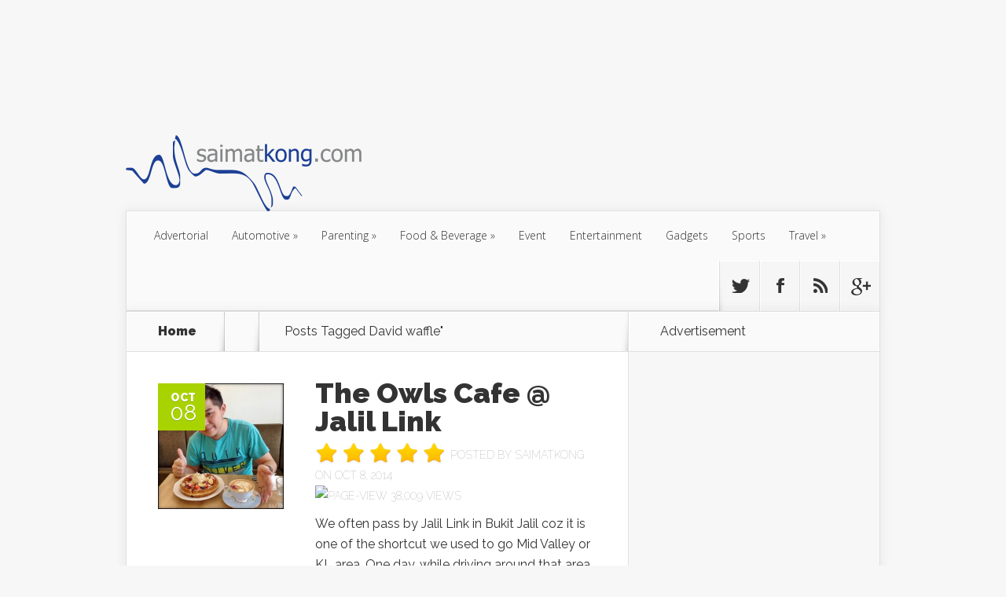

--- FILE ---
content_type: text/html; charset=UTF-8
request_url: https://blog.saimatkong.com/tag/david-waffle/
body_size: 20318
content:
<!DOCTYPE html>
<!--[if IE 6]>
<html id="ie6" lang="en-US"
 xmlns:fb="http://ogp.me/ns/fb#"
 xmlns:og="http://opengraphprotocol.org/schema/"
 xmlns:fb="http://www.facebook.com/2008/fbml" prefix="og: http://ogp.me/ns#">
<![endif]-->
<!--[if IE 7]>
<html id="ie7" lang="en-US"
 xmlns:fb="http://ogp.me/ns/fb#"
 xmlns:og="http://opengraphprotocol.org/schema/"
 xmlns:fb="http://www.facebook.com/2008/fbml" prefix="og: http://ogp.me/ns#">
<![endif]-->
<!--[if IE 8]>
<html id="ie8" lang="en-US"
 xmlns:fb="http://ogp.me/ns/fb#"
 xmlns:og="http://opengraphprotocol.org/schema/"
 xmlns:fb="http://www.facebook.com/2008/fbml" prefix="og: http://ogp.me/ns#">
<![endif]-->
<!--[if !(IE 6) | !(IE 7) | !(IE 8)  ]><!-->
<html lang="en-US"
 xmlns:fb="http://ogp.me/ns/fb#"
 xmlns:og="http://opengraphprotocol.org/schema/"
 xmlns:fb="http://www.facebook.com/2008/fbml" prefix="og: http://ogp.me/ns#">
<!--<![endif]-->
<head>
	<meta charset="UTF-8" />
	<title>David waffle Archives - i&#039;m saimatkong</title>
			
	
	<link rel="pingback" href="https://blog.saimatkong.com/xmlrpc.php" />

		<!--[if lt IE 9]>
	<script src="https://blog.saimatkong.com/wp-content/themes/Nexus/js/html5.js" type="text/javascript"></script>
	<![endif]-->

	<script type="text/javascript">
		document.documentElement.className = 'js';
	</script>

	<meta name='robots' content='max-image-preview:large' />
	<style>img:is([sizes="auto" i], [sizes^="auto," i]) { contain-intrinsic-size: 3000px 1500px }</style>
	
<!-- This site is optimized with the Yoast WordPress SEO plugin v1.7.4 - https://yoast.com/wordpress/plugins/seo/ -->
<link rel="canonical" href="https://blog.saimatkong.com/tag/david-waffle/" />
<meta property="og:locale" content="en_US" />
<meta property="og:type" content="object" />
<meta property="og:title" content="David waffle Archives - i&#039;m saimatkong" />
<meta property="og:url" content="https://blog.saimatkong.com/tag/david-waffle/" />
<meta property="og:site_name" content="i&#039;m saimatkong" />
<meta property="article:publisher" content="https://www.facebook.com/smartkong" />
<meta property="og:image" content="https://blog.saimatkong.com/wp-content/uploads/smk.png" />
<!-- / Yoast WordPress SEO plugin. -->

<link rel='dns-prefetch' href='//fonts.googleapis.com' />
<link rel="alternate" type="application/rss+xml" title="i&#039;m saimatkong &raquo; Feed" href="https://blog.saimatkong.com/feed/" />
<link rel="alternate" type="application/rss+xml" title="i&#039;m saimatkong &raquo; Comments Feed" href="https://blog.saimatkong.com/comments/feed/" />
<link rel="alternate" type="application/rss+xml" title="i&#039;m saimatkong &raquo; David waffle Tag Feed" href="https://blog.saimatkong.com/tag/david-waffle/feed/" />
      <meta name="onesignal" content="wordpress-plugin"/>
          <link rel="manifest"
            href="https://blog.saimatkong.com/wp-content/plugins/onesignal-free-web-push-notifications/sdk_files/manifest.json.php?gcm_sender_id="/>
          <script src="https://cdn.onesignal.com/sdks/OneSignalSDK.js" async></script>    <script>

      window.OneSignal = window.OneSignal || [];

      OneSignal.push( function() {
        OneSignal.SERVICE_WORKER_UPDATER_PATH = "OneSignalSDKUpdaterWorker.js.php";
        OneSignal.SERVICE_WORKER_PATH = "OneSignalSDKWorker.js.php";
        OneSignal.SERVICE_WORKER_PARAM = { scope: '/' };

        OneSignal.setDefaultNotificationUrl("https://blog.saimatkong.com");
        var oneSignal_options = {};
        window._oneSignalInitOptions = oneSignal_options;

        oneSignal_options['wordpress'] = true;
oneSignal_options['appId'] = '020c43c8-9578-43b0-b04a-8428e8c981b3';
oneSignal_options['autoRegister'] = true;
oneSignal_options['welcomeNotification'] = { };
oneSignal_options['welcomeNotification']['title'] = "";
oneSignal_options['welcomeNotification']['message'] = "";
oneSignal_options['path'] = "https://blog.saimatkong.com/wp-content/plugins/onesignal-free-web-push-notifications/sdk_files/";
oneSignal_options['safari_web_id'] = "web.onesignal.auto.184299bc-1c91-4dec-a5d4-b75cfd155372";
oneSignal_options['persistNotification'] = false;
oneSignal_options['promptOptions'] = { };
oneSignal_options['promptOptions']['actionMessage'] = 'We would like to show you notifications for the latest blogpost from saimatkong.';
oneSignal_options['promptOptions']['exampleNotificationTitleDesktop'] = 'Subscribe to our notifcation';
oneSignal_options['promptOptions']['exampleNotificationMessageDesktop'] = 'We will notify you on latest blogspot!';
oneSignal_options['promptOptions']['exampleNotificationTitleMobile'] = 'Subscribe to our notifcation';
oneSignal_options['promptOptions']['exampleNotificationMessageMobile'] = 'We will notify you on latest blogspot!';
              OneSignal.init(window._oneSignalInitOptions);
                    });

      function documentInitOneSignal() {
        var oneSignal_elements = document.getElementsByClassName("OneSignal-prompt");

        var oneSignalLinkClickHandler = function(event) { OneSignal.push(['registerForPushNotifications']); event.preventDefault(); };        for(var i = 0; i < oneSignal_elements.length; i++)
          oneSignal_elements[i].addEventListener('click', oneSignalLinkClickHandler, false);
      }

      if (document.readyState === 'complete') {
           documentInitOneSignal();
      }
      else {
           window.addEventListener("load", function(event){
               documentInitOneSignal();
          });
      }
    </script>

<script type="text/javascript">
/* <![CDATA[ */
window._wpemojiSettings = {"baseUrl":"https:\/\/s.w.org\/images\/core\/emoji\/15.0.3\/72x72\/","ext":".png","svgUrl":"https:\/\/s.w.org\/images\/core\/emoji\/15.0.3\/svg\/","svgExt":".svg","source":{"concatemoji":"https:\/\/blog.saimatkong.com\/wp-includes\/js\/wp-emoji-release.min.js?ver=6.7.4"}};
/*! This file is auto-generated */
!function(i,n){var o,s,e;function c(e){try{var t={supportTests:e,timestamp:(new Date).valueOf()};sessionStorage.setItem(o,JSON.stringify(t))}catch(e){}}function p(e,t,n){e.clearRect(0,0,e.canvas.width,e.canvas.height),e.fillText(t,0,0);var t=new Uint32Array(e.getImageData(0,0,e.canvas.width,e.canvas.height).data),r=(e.clearRect(0,0,e.canvas.width,e.canvas.height),e.fillText(n,0,0),new Uint32Array(e.getImageData(0,0,e.canvas.width,e.canvas.height).data));return t.every(function(e,t){return e===r[t]})}function u(e,t,n){switch(t){case"flag":return n(e,"\ud83c\udff3\ufe0f\u200d\u26a7\ufe0f","\ud83c\udff3\ufe0f\u200b\u26a7\ufe0f")?!1:!n(e,"\ud83c\uddfa\ud83c\uddf3","\ud83c\uddfa\u200b\ud83c\uddf3")&&!n(e,"\ud83c\udff4\udb40\udc67\udb40\udc62\udb40\udc65\udb40\udc6e\udb40\udc67\udb40\udc7f","\ud83c\udff4\u200b\udb40\udc67\u200b\udb40\udc62\u200b\udb40\udc65\u200b\udb40\udc6e\u200b\udb40\udc67\u200b\udb40\udc7f");case"emoji":return!n(e,"\ud83d\udc26\u200d\u2b1b","\ud83d\udc26\u200b\u2b1b")}return!1}function f(e,t,n){var r="undefined"!=typeof WorkerGlobalScope&&self instanceof WorkerGlobalScope?new OffscreenCanvas(300,150):i.createElement("canvas"),a=r.getContext("2d",{willReadFrequently:!0}),o=(a.textBaseline="top",a.font="600 32px Arial",{});return e.forEach(function(e){o[e]=t(a,e,n)}),o}function t(e){var t=i.createElement("script");t.src=e,t.defer=!0,i.head.appendChild(t)}"undefined"!=typeof Promise&&(o="wpEmojiSettingsSupports",s=["flag","emoji"],n.supports={everything:!0,everythingExceptFlag:!0},e=new Promise(function(e){i.addEventListener("DOMContentLoaded",e,{once:!0})}),new Promise(function(t){var n=function(){try{var e=JSON.parse(sessionStorage.getItem(o));if("object"==typeof e&&"number"==typeof e.timestamp&&(new Date).valueOf()<e.timestamp+604800&&"object"==typeof e.supportTests)return e.supportTests}catch(e){}return null}();if(!n){if("undefined"!=typeof Worker&&"undefined"!=typeof OffscreenCanvas&&"undefined"!=typeof URL&&URL.createObjectURL&&"undefined"!=typeof Blob)try{var e="postMessage("+f.toString()+"("+[JSON.stringify(s),u.toString(),p.toString()].join(",")+"));",r=new Blob([e],{type:"text/javascript"}),a=new Worker(URL.createObjectURL(r),{name:"wpTestEmojiSupports"});return void(a.onmessage=function(e){c(n=e.data),a.terminate(),t(n)})}catch(e){}c(n=f(s,u,p))}t(n)}).then(function(e){for(var t in e)n.supports[t]=e[t],n.supports.everything=n.supports.everything&&n.supports[t],"flag"!==t&&(n.supports.everythingExceptFlag=n.supports.everythingExceptFlag&&n.supports[t]);n.supports.everythingExceptFlag=n.supports.everythingExceptFlag&&!n.supports.flag,n.DOMReady=!1,n.readyCallback=function(){n.DOMReady=!0}}).then(function(){return e}).then(function(){var e;n.supports.everything||(n.readyCallback(),(e=n.source||{}).concatemoji?t(e.concatemoji):e.wpemoji&&e.twemoji&&(t(e.twemoji),t(e.wpemoji)))}))}((window,document),window._wpemojiSettings);
/* ]]> */
</script>
<meta content="Nexus v.1.5" name="generator"/><link rel='stylesheet' id='sb_instagram_styles-css' href='https://blog.saimatkong.com/wp-content/plugins/instagram-feed/css/sbi-styles.min.css?ver=2.9.3.1' type='text/css' media='all' />
<style id='wp-emoji-styles-inline-css' type='text/css'>

	img.wp-smiley, img.emoji {
		display: inline !important;
		border: none !important;
		box-shadow: none !important;
		height: 1em !important;
		width: 1em !important;
		margin: 0 0.07em !important;
		vertical-align: -0.1em !important;
		background: none !important;
		padding: 0 !important;
	}
</style>
<link rel='stylesheet' id='wp-block-library-css' href='https://blog.saimatkong.com/wp-includes/css/dist/block-library/style.min.css?ver=6.7.4' type='text/css' media='all' />
<link rel='stylesheet' id='quads-style-css-css' href='https://blog.saimatkong.com/wp-content/plugins/quick-adsense-reloaded/includes/gutenberg/dist/blocks.style.build.css?ver=2.0.87.1' type='text/css' media='all' />
<style id='classic-theme-styles-inline-css' type='text/css'>
/*! This file is auto-generated */
.wp-block-button__link{color:#fff;background-color:#32373c;border-radius:9999px;box-shadow:none;text-decoration:none;padding:calc(.667em + 2px) calc(1.333em + 2px);font-size:1.125em}.wp-block-file__button{background:#32373c;color:#fff;text-decoration:none}
</style>
<style id='global-styles-inline-css' type='text/css'>
:root{--wp--preset--aspect-ratio--square: 1;--wp--preset--aspect-ratio--4-3: 4/3;--wp--preset--aspect-ratio--3-4: 3/4;--wp--preset--aspect-ratio--3-2: 3/2;--wp--preset--aspect-ratio--2-3: 2/3;--wp--preset--aspect-ratio--16-9: 16/9;--wp--preset--aspect-ratio--9-16: 9/16;--wp--preset--color--black: #000000;--wp--preset--color--cyan-bluish-gray: #abb8c3;--wp--preset--color--white: #ffffff;--wp--preset--color--pale-pink: #f78da7;--wp--preset--color--vivid-red: #cf2e2e;--wp--preset--color--luminous-vivid-orange: #ff6900;--wp--preset--color--luminous-vivid-amber: #fcb900;--wp--preset--color--light-green-cyan: #7bdcb5;--wp--preset--color--vivid-green-cyan: #00d084;--wp--preset--color--pale-cyan-blue: #8ed1fc;--wp--preset--color--vivid-cyan-blue: #0693e3;--wp--preset--color--vivid-purple: #9b51e0;--wp--preset--gradient--vivid-cyan-blue-to-vivid-purple: linear-gradient(135deg,rgba(6,147,227,1) 0%,rgb(155,81,224) 100%);--wp--preset--gradient--light-green-cyan-to-vivid-green-cyan: linear-gradient(135deg,rgb(122,220,180) 0%,rgb(0,208,130) 100%);--wp--preset--gradient--luminous-vivid-amber-to-luminous-vivid-orange: linear-gradient(135deg,rgba(252,185,0,1) 0%,rgba(255,105,0,1) 100%);--wp--preset--gradient--luminous-vivid-orange-to-vivid-red: linear-gradient(135deg,rgba(255,105,0,1) 0%,rgb(207,46,46) 100%);--wp--preset--gradient--very-light-gray-to-cyan-bluish-gray: linear-gradient(135deg,rgb(238,238,238) 0%,rgb(169,184,195) 100%);--wp--preset--gradient--cool-to-warm-spectrum: linear-gradient(135deg,rgb(74,234,220) 0%,rgb(151,120,209) 20%,rgb(207,42,186) 40%,rgb(238,44,130) 60%,rgb(251,105,98) 80%,rgb(254,248,76) 100%);--wp--preset--gradient--blush-light-purple: linear-gradient(135deg,rgb(255,206,236) 0%,rgb(152,150,240) 100%);--wp--preset--gradient--blush-bordeaux: linear-gradient(135deg,rgb(254,205,165) 0%,rgb(254,45,45) 50%,rgb(107,0,62) 100%);--wp--preset--gradient--luminous-dusk: linear-gradient(135deg,rgb(255,203,112) 0%,rgb(199,81,192) 50%,rgb(65,88,208) 100%);--wp--preset--gradient--pale-ocean: linear-gradient(135deg,rgb(255,245,203) 0%,rgb(182,227,212) 50%,rgb(51,167,181) 100%);--wp--preset--gradient--electric-grass: linear-gradient(135deg,rgb(202,248,128) 0%,rgb(113,206,126) 100%);--wp--preset--gradient--midnight: linear-gradient(135deg,rgb(2,3,129) 0%,rgb(40,116,252) 100%);--wp--preset--font-size--small: 13px;--wp--preset--font-size--medium: 20px;--wp--preset--font-size--large: 36px;--wp--preset--font-size--x-large: 42px;--wp--preset--spacing--20: 0.44rem;--wp--preset--spacing--30: 0.67rem;--wp--preset--spacing--40: 1rem;--wp--preset--spacing--50: 1.5rem;--wp--preset--spacing--60: 2.25rem;--wp--preset--spacing--70: 3.38rem;--wp--preset--spacing--80: 5.06rem;--wp--preset--shadow--natural: 6px 6px 9px rgba(0, 0, 0, 0.2);--wp--preset--shadow--deep: 12px 12px 50px rgba(0, 0, 0, 0.4);--wp--preset--shadow--sharp: 6px 6px 0px rgba(0, 0, 0, 0.2);--wp--preset--shadow--outlined: 6px 6px 0px -3px rgba(255, 255, 255, 1), 6px 6px rgba(0, 0, 0, 1);--wp--preset--shadow--crisp: 6px 6px 0px rgba(0, 0, 0, 1);}:where(.is-layout-flex){gap: 0.5em;}:where(.is-layout-grid){gap: 0.5em;}body .is-layout-flex{display: flex;}.is-layout-flex{flex-wrap: wrap;align-items: center;}.is-layout-flex > :is(*, div){margin: 0;}body .is-layout-grid{display: grid;}.is-layout-grid > :is(*, div){margin: 0;}:where(.wp-block-columns.is-layout-flex){gap: 2em;}:where(.wp-block-columns.is-layout-grid){gap: 2em;}:where(.wp-block-post-template.is-layout-flex){gap: 1.25em;}:where(.wp-block-post-template.is-layout-grid){gap: 1.25em;}.has-black-color{color: var(--wp--preset--color--black) !important;}.has-cyan-bluish-gray-color{color: var(--wp--preset--color--cyan-bluish-gray) !important;}.has-white-color{color: var(--wp--preset--color--white) !important;}.has-pale-pink-color{color: var(--wp--preset--color--pale-pink) !important;}.has-vivid-red-color{color: var(--wp--preset--color--vivid-red) !important;}.has-luminous-vivid-orange-color{color: var(--wp--preset--color--luminous-vivid-orange) !important;}.has-luminous-vivid-amber-color{color: var(--wp--preset--color--luminous-vivid-amber) !important;}.has-light-green-cyan-color{color: var(--wp--preset--color--light-green-cyan) !important;}.has-vivid-green-cyan-color{color: var(--wp--preset--color--vivid-green-cyan) !important;}.has-pale-cyan-blue-color{color: var(--wp--preset--color--pale-cyan-blue) !important;}.has-vivid-cyan-blue-color{color: var(--wp--preset--color--vivid-cyan-blue) !important;}.has-vivid-purple-color{color: var(--wp--preset--color--vivid-purple) !important;}.has-black-background-color{background-color: var(--wp--preset--color--black) !important;}.has-cyan-bluish-gray-background-color{background-color: var(--wp--preset--color--cyan-bluish-gray) !important;}.has-white-background-color{background-color: var(--wp--preset--color--white) !important;}.has-pale-pink-background-color{background-color: var(--wp--preset--color--pale-pink) !important;}.has-vivid-red-background-color{background-color: var(--wp--preset--color--vivid-red) !important;}.has-luminous-vivid-orange-background-color{background-color: var(--wp--preset--color--luminous-vivid-orange) !important;}.has-luminous-vivid-amber-background-color{background-color: var(--wp--preset--color--luminous-vivid-amber) !important;}.has-light-green-cyan-background-color{background-color: var(--wp--preset--color--light-green-cyan) !important;}.has-vivid-green-cyan-background-color{background-color: var(--wp--preset--color--vivid-green-cyan) !important;}.has-pale-cyan-blue-background-color{background-color: var(--wp--preset--color--pale-cyan-blue) !important;}.has-vivid-cyan-blue-background-color{background-color: var(--wp--preset--color--vivid-cyan-blue) !important;}.has-vivid-purple-background-color{background-color: var(--wp--preset--color--vivid-purple) !important;}.has-black-border-color{border-color: var(--wp--preset--color--black) !important;}.has-cyan-bluish-gray-border-color{border-color: var(--wp--preset--color--cyan-bluish-gray) !important;}.has-white-border-color{border-color: var(--wp--preset--color--white) !important;}.has-pale-pink-border-color{border-color: var(--wp--preset--color--pale-pink) !important;}.has-vivid-red-border-color{border-color: var(--wp--preset--color--vivid-red) !important;}.has-luminous-vivid-orange-border-color{border-color: var(--wp--preset--color--luminous-vivid-orange) !important;}.has-luminous-vivid-amber-border-color{border-color: var(--wp--preset--color--luminous-vivid-amber) !important;}.has-light-green-cyan-border-color{border-color: var(--wp--preset--color--light-green-cyan) !important;}.has-vivid-green-cyan-border-color{border-color: var(--wp--preset--color--vivid-green-cyan) !important;}.has-pale-cyan-blue-border-color{border-color: var(--wp--preset--color--pale-cyan-blue) !important;}.has-vivid-cyan-blue-border-color{border-color: var(--wp--preset--color--vivid-cyan-blue) !important;}.has-vivid-purple-border-color{border-color: var(--wp--preset--color--vivid-purple) !important;}.has-vivid-cyan-blue-to-vivid-purple-gradient-background{background: var(--wp--preset--gradient--vivid-cyan-blue-to-vivid-purple) !important;}.has-light-green-cyan-to-vivid-green-cyan-gradient-background{background: var(--wp--preset--gradient--light-green-cyan-to-vivid-green-cyan) !important;}.has-luminous-vivid-amber-to-luminous-vivid-orange-gradient-background{background: var(--wp--preset--gradient--luminous-vivid-amber-to-luminous-vivid-orange) !important;}.has-luminous-vivid-orange-to-vivid-red-gradient-background{background: var(--wp--preset--gradient--luminous-vivid-orange-to-vivid-red) !important;}.has-very-light-gray-to-cyan-bluish-gray-gradient-background{background: var(--wp--preset--gradient--very-light-gray-to-cyan-bluish-gray) !important;}.has-cool-to-warm-spectrum-gradient-background{background: var(--wp--preset--gradient--cool-to-warm-spectrum) !important;}.has-blush-light-purple-gradient-background{background: var(--wp--preset--gradient--blush-light-purple) !important;}.has-blush-bordeaux-gradient-background{background: var(--wp--preset--gradient--blush-bordeaux) !important;}.has-luminous-dusk-gradient-background{background: var(--wp--preset--gradient--luminous-dusk) !important;}.has-pale-ocean-gradient-background{background: var(--wp--preset--gradient--pale-ocean) !important;}.has-electric-grass-gradient-background{background: var(--wp--preset--gradient--electric-grass) !important;}.has-midnight-gradient-background{background: var(--wp--preset--gradient--midnight) !important;}.has-small-font-size{font-size: var(--wp--preset--font-size--small) !important;}.has-medium-font-size{font-size: var(--wp--preset--font-size--medium) !important;}.has-large-font-size{font-size: var(--wp--preset--font-size--large) !important;}.has-x-large-font-size{font-size: var(--wp--preset--font-size--x-large) !important;}
:where(.wp-block-post-template.is-layout-flex){gap: 1.25em;}:where(.wp-block-post-template.is-layout-grid){gap: 1.25em;}
:where(.wp-block-columns.is-layout-flex){gap: 2em;}:where(.wp-block-columns.is-layout-grid){gap: 2em;}
:root :where(.wp-block-pullquote){font-size: 1.5em;line-height: 1.6;}
</style>
<link rel='stylesheet' id='contact-form-7-css' href='https://blog.saimatkong.com/wp-content/plugins/contact-form-7/includes/css/styles.css?ver=6.0.4' type='text/css' media='all' />
<link rel='stylesheet' id='default-icon-styles-css' href='https://blog.saimatkong.com/wp-content/plugins/svg-vector-icon-plugin/public/../admin/css/wordpress-svg-icon-plugin-style.min.css?ver=6.7.4' type='text/css' media='all' />
<link rel='stylesheet' id='nexus-fonts-css' href='https://fonts.googleapis.com/css?family=Open+Sans:300italic,400italic,700italic,800italic,400,300,700,800|Raleway:400,200,100,500,700,800,900&#038;subset=latin,latin-ext' type='text/css' media='all' />
<link rel='stylesheet' id='nexus-style-css' href='https://blog.saimatkong.com/wp-content/themes/Nexus/style.css?ver=6.7.4' type='text/css' media='all' />
<link rel='stylesheet' id='et-shortcodes-css-css' href='https://blog.saimatkong.com/wp-content/themes/Nexus/epanel/shortcodes/css/shortcodes.css?ver=3.0' type='text/css' media='all' />
<link rel='stylesheet' id='bdotcom_bc_general_css-css' href='https://blog.saimatkong.com/wp-content/plugins/bookingcom-banner-creator/css/bdotcom_bc_general.css?ver=1.1' type='text/css' media='all' />
<link rel='stylesheet' id='et-shortcodes-responsive-css-css' href='https://blog.saimatkong.com/wp-content/themes/Nexus/epanel/shortcodes/css/shortcodes_responsive.css?ver=3.0' type='text/css' media='all' />
<link rel='stylesheet' id='fancybox-css' href='https://blog.saimatkong.com/wp-content/themes/Nexus/epanel/page_templates/js/fancybox/jquery.fancybox-1.3.4.css?ver=1.3.4' type='text/css' media='screen' />
<link rel='stylesheet' id='et_page_templates-css' href='https://blog.saimatkong.com/wp-content/themes/Nexus/epanel/page_templates/page_templates.css?ver=1.8' type='text/css' media='screen' />
<script type="text/javascript" src="https://blog.saimatkong.com/wp-includes/js/jquery/jquery.min.js?ver=3.7.1" id="jquery-core-js"></script>
<script type="text/javascript" src="https://blog.saimatkong.com/wp-includes/js/jquery/jquery-migrate.min.js?ver=3.4.1" id="jquery-migrate-js"></script>
<link rel="https://api.w.org/" href="https://blog.saimatkong.com/wp-json/" /><link rel="alternate" title="JSON" type="application/json" href="https://blog.saimatkong.com/wp-json/wp/v2/tags/4373" /><link rel="EditURI" type="application/rsd+xml" title="RSD" href="https://blog.saimatkong.com/xmlrpc.php?rsd" />
<meta name="generator" content="WordPress 6.7.4" />

<!-- This site is using AdRotate v3.16.3 to display their advertisements - https://ajdg.solutions/products/adrotate-for-wordpress/ -->
<!-- AdRotate CSS -->
<style type="text/css" media="screen">
	.g { margin:0px; padding:0px; overflow:hidden; line-height:1; zoom:1; }
	.g img { height:auto; }
	.g-col { position:relative; float:left; }
	.g-col:first-child { margin-left: 0; }
	.g-col:last-child { margin-right: 0; }
	.g-1 {  margin: 0 auto; }
	.g-2 { min-width:0px; max-width:250px; margin: 0 auto; }
	.b-2 { margin:0px; }
	@media only screen and (max-width: 480px) {
		.g-col, .g-dyn, .g-single { width:100%; margin-left:0; margin-right:0; }
	}
</style>
<!-- /AdRotate CSS -->

<meta property="fb:app_id" content="133002013402386"/><script type="text/javascript">
!function(t,e,s){"use strict";function a(t){t=t||{};var e="https://track.atom-data.io/",s="1.0.1";this.options={endpoint:!!t.endpoint&&t.endpoint.toString()||e,apiVersion:s,auth:t.auth?t.auth:""}}function n(t,e){this.endpoint=t.toString()||"",this.params=e||{},this.headers={contentType:"application/json;charset=UTF-8"},this.xhr=XMLHttpRequest?new XMLHttpRequest:new ActiveXObject("Microsoft.XMLHTTP")}function r(t,e,s){this.error=t,this.response=e,this.status=s}t.IronSourceAtom=a,a.prototype.putEvent=function(t,e){if(t=t||{},!t.table)return e("Stream is required",null);if(!t.data)return e("Data is required",null);t.apiVersion=this.options.apiVersion,t.auth=this.options.auth;var s=new n(this.options.endpoint,t);return t.method&&"GET"===t.method.toUpperCase()?s.get(e):s.post(e)},a.prototype.putEvents=function(t,e){if(t=t||{},!t.table)return e("Stream is required",null);if(!(t.data&&t.data instanceof Array&&t.data.length))return e("Data (must be not empty array) is required",null);t.apiVersion=this.options.apiVersion,t.auth=this.options.auth;var s=new n(this.options.endpoint+"/bulk",t);return t.method&&"GET"===t.method.toUpperCase()?s.get(e):s.post(e)},a.prototype.health=function(t){var e=new n(this.options.endpoint,{table:"health_check",data:"null"});return e.get(t)},"undefined"!=typeof module&&module.exports&&(module.exports={IronSourceAtom:a,Request:n,Response:r}),n.prototype.post=function(t){if(!this.params.table||!this.params.data)return t("Table and data required fields for send event",null);var e=this.xhr,s=JSON.stringify({data:this.params.data,table:this.params.table,apiVersion:this.params.apiVersion,auth:this.params.auth});e.open("POST",this.endpoint,!0),e.setRequestHeader("Content-type",this.headers.contentType),e.setRequestHeader("x-ironsource-atom-sdk-type","js"),e.setRequestHeader("x-ironsource-atom-sdk-version","1.0.1"),e.onreadystatechange=function(){if(e.readyState===XMLHttpRequest.DONE){var s;e.status>=200&&e.status<400?(s=new r(!1,e.response,e.status),!!t&&t(null,s.data())):(s=new r(!0,e.response,e.status),!!t&&t(s.err(),null))}},e.send(s)},n.prototype.get=function(t){if(!this.params.table||!this.params.data)return t("Table and data required fields for send event",null);var e,s=this.xhr,a=JSON.stringify({table:this.params.table,data:this.params.data,apiVersion:this.params.apiVersion,auth:this.params.auth});try{e=btoa(a)}catch(n){}s.open("GET",this.endpoint+"?data="+e,!0),s.setRequestHeader("Content-type",this.headers.contentType),s.setRequestHeader("x-ironsource-atom-sdk-type","js"),s.setRequestHeader("x-ironsource-atom-sdk-version","1.0.1"),s.onreadystatechange=function(){if(s.readyState===XMLHttpRequest.DONE){var e;s.status>=200&&s.status<400?(e=new r(!1,s.response,s.status),!!t&&t(null,e.data())):(e=new r(!0,s.response,s.status),!!t&&t(e.err(),null))}},s.send()},r.prototype.data=function(){return this.error?null:JSON.parse(this.response)},r.prototype.err=function(){return{message:this.response,status:this.status}}}(window,document);

var options = {
  endpoint: 'https://track.atom-data.io/',
}

var atom = new IronSourceAtom(options);

var params = {
  table: 'wp_comments_plugin', //your target stream name
  data: JSON.stringify({
    'domain': window.location.hostname,
    'url': window.location.protocol + "//" + window.location.host + "/" + window.location.pathname,
    'lang': window.navigator.userLanguage || window.navigator.language,
    'referrer': document.referrer || '',
    'pn': 'fcp'
  }), //String with any data and any structure.
  method: 'POST' // optional, default "POST"
}

var callback = function() {};

if ( Math.floor( Math.random() * 100 ) + 1 === 1 ) {
  atom.putEvent(params, callback);
}
</script>    <!-- Start of StatCounter Code -->
    <script>
    <!-- 
        var sc_project=2274313; 
        var sc_security="1cfe492c"; 
      var sc_invisible=1;
        var scJsHost = (("https:" == document.location.protocol) ?
        "https://secure." : "http://www.");
    //-->
document.write("<sc"+"ript src='" +scJsHost +"statcounter.com/counter/counter.js'></"+"script>");
</script>
<noscript><div class="statcounter"><a title="web analytics" href="https://statcounter.com/"><img class="statcounter" src="https://c.statcounter.com/2274313/0/1cfe492c/1/" alt="web analytics" /></a></div></noscript>   
    <!-- End of StatCounter Code -->
<meta property="og:locale" content="en_US" />
<meta property="og:locale:alternate" content="en_US" />
<meta property="fb:app_id" content="305476086278632" />
<meta property="og:site_name" content="i&amp;#039;m saimatkong" />
<meta property="og:type" content="Activities" />
<script>document.cookie = 'quads_browser_width='+screen.width;</script><style data-context="foundation-flickity-css">/*! Flickity v2.0.2
http://flickity.metafizzy.co
---------------------------------------------- */.flickity-enabled{position:relative}.flickity-enabled:focus{outline:0}.flickity-viewport{overflow:hidden;position:relative;height:100%}.flickity-slider{position:absolute;width:100%;height:100%}.flickity-enabled.is-draggable{-webkit-tap-highlight-color:transparent;tap-highlight-color:transparent;-webkit-user-select:none;-moz-user-select:none;-ms-user-select:none;user-select:none}.flickity-enabled.is-draggable .flickity-viewport{cursor:move;cursor:-webkit-grab;cursor:grab}.flickity-enabled.is-draggable .flickity-viewport.is-pointer-down{cursor:-webkit-grabbing;cursor:grabbing}.flickity-prev-next-button{position:absolute;top:50%;width:44px;height:44px;border:none;border-radius:50%;background:#fff;background:hsla(0,0%,100%,.75);cursor:pointer;-webkit-transform:translateY(-50%);transform:translateY(-50%)}.flickity-prev-next-button:hover{background:#fff}.flickity-prev-next-button:focus{outline:0;box-shadow:0 0 0 5px #09f}.flickity-prev-next-button:active{opacity:.6}.flickity-prev-next-button.previous{left:10px}.flickity-prev-next-button.next{right:10px}.flickity-rtl .flickity-prev-next-button.previous{left:auto;right:10px}.flickity-rtl .flickity-prev-next-button.next{right:auto;left:10px}.flickity-prev-next-button:disabled{opacity:.3;cursor:auto}.flickity-prev-next-button svg{position:absolute;left:20%;top:20%;width:60%;height:60%}.flickity-prev-next-button .arrow{fill:#333}.flickity-page-dots{position:absolute;width:100%;bottom:-25px;padding:0;margin:0;list-style:none;text-align:center;line-height:1}.flickity-rtl .flickity-page-dots{direction:rtl}.flickity-page-dots .dot{display:inline-block;width:10px;height:10px;margin:0 8px;background:#333;border-radius:50%;opacity:.25;cursor:pointer}.flickity-page-dots .dot.is-selected{opacity:1}</style><style data-context="foundation-slideout-css">.slideout-menu{position:fixed;left:0;top:0;bottom:0;right:auto;z-index:0;width:256px;overflow-y:auto;-webkit-overflow-scrolling:touch;display:none}.slideout-menu.pushit-right{left:auto;right:0}.slideout-panel{position:relative;z-index:1;will-change:transform}.slideout-open,.slideout-open .slideout-panel,.slideout-open body{overflow:hidden}.slideout-open .slideout-menu{display:block}.pushit{display:none}</style><meta name="viewport" content="width=device-width, initial-scale=1.0, maximum-scale=1.0, user-scalable=0" />	<style>
		a { color: #4bb6f5; }

		body { color: #333333; }

		#top-menu li.current-menu-item > a, #top-menu > li > a:hover, .meta-info, .et-description .post-meta span, .categories-tabs:after, .home-tab-active, .home-tab-active:before, a.read-more, .comment-reply-link, h1.post-heading, .form-submit input, .home-tab-active:before, .et-recent-videos-wrap li:before, .nav li ul, .et_mobile_menu, #top-menu > .sfHover > a { background-color: #a9d300; }

		.featured-comments span, #author-info strong, #footer-bottom .current-menu-item a, .featured-comments span { color: #a9d300; }
		.entry-content blockquote, .widget li:before, .footer-widget li:before, .et-popular-mobile-arrow-next { border-left-color: #a9d300; }

		.et-popular-mobile-arrow-previous { border-right-color: #a9d300; }

		#top-menu > li > a { color: #333333; }

		#top-menu > li.current-menu-item > a, #top-menu li li a, .et_mobile_menu li a { color: #ffffff; }

		</style>
<style type="text/css">.recentcomments a{display:inline !important;padding:0 !important;margin:0 !important;}</style><style type="text/css">.broken_link, a.broken_link {
	text-decoration: line-through;
}</style><!-- Go to www.addthis.com/dashboard to customize your tools -->
<script type="text/javascript" src="//s7.addthis.com/js/300/addthis_widget.js#pubid=ra-53a185c548ed522b"></script>

<script async src="//pagead2.googlesyndication.com/pagead/js/adsbygoogle.js"></script>
<script>
     (adsbygoogle = window.adsbygoogle || []).push({
          google_ad_client: "ca-pub-3261983375587393",
          enable_page_level_ads: true
     });
</script><style>.ios7.web-app-mode.has-fixed header{ background-color: rgba(244,244,244,.88);}</style></head>
<body data-rsssl=1 class="archive tag tag-david-waffle tag-4373 chrome et_includes_sidebar">
	<header id="main-header">
		<div class="container">
			<div id="top-info" class="clearfix">
			<script async src="//pagead2.googlesyndication.com/pagead/js/adsbygoogle.js"></script>
<!-- Header -->
<ins class="adsbygoogle"
     style="display:inline-block;width:728px;height:90px"
     data-ad-client="ca-pub-3261983375587393"
     data-ad-slot="8898234994"></ins>
<script>
(adsbygoogle = window.adsbygoogle || []).push({});
</script>
							<a href="https://blog.saimatkong.com/">
					<img src="https://blog.saimatkong.com/wp-content/uploads/smk-300x97.png" alt="i&#039;m saimatkong" id="logo" />
				</a>
			</div>

			<div id="top-navigation" class="clearfix">
				<div id="et_mobile_nav_menu"><a href="#" class="mobile_nav closed">Navigation Menu<span class="et_mobile_arrow"></span></a></div>
				<nav>
				<ul id="top-menu" class="nav"><li id="menu-item-13607" class="menu-item menu-item-type-taxonomy menu-item-object-category menu-item-13607"><a href="https://blog.saimatkong.com/category/advertorial/">Advertorial</a></li>
<li id="menu-item-13634" class="menu-item menu-item-type-taxonomy menu-item-object-category menu-item-has-children menu-item-13634"><a href="https://blog.saimatkong.com/category/automotive/">Automotive</a>
<ul class="sub-menu">
	<li id="menu-item-13652" class="menu-item menu-item-type-taxonomy menu-item-object-category menu-item-13652"><a href="https://blog.saimatkong.com/category/automotive/kia/">KIA</a></li>
	<li id="menu-item-13654" class="menu-item menu-item-type-taxonomy menu-item-object-category menu-item-13654"><a href="https://blog.saimatkong.com/category/automotive/proton/">Proton</a></li>
	<li id="menu-item-13712" class="menu-item menu-item-type-taxonomy menu-item-object-category menu-item-13712"><a href="https://blog.saimatkong.com/category/automotive/perodua/">Perodua</a></li>
	<li id="menu-item-13653" class="menu-item menu-item-type-taxonomy menu-item-object-category menu-item-13653"><a href="https://blog.saimatkong.com/category/automotive/toyota/">Toyota</a></li>
</ul>
</li>
<li id="menu-item-15665" class="menu-item menu-item-type-taxonomy menu-item-object-category menu-item-has-children menu-item-15665"><a href="https://blog.saimatkong.com/category/parenting/">Parenting</a>
<ul class="sub-menu">
	<li id="menu-item-22858" class="menu-item menu-item-type-taxonomy menu-item-object-category menu-item-22858"><a href="https://blog.saimatkong.com/category/parenting/fatherhood/">Fatherhood</a></li>
	<li id="menu-item-15666" class="menu-item menu-item-type-taxonomy menu-item-object-category menu-item-15666"><a href="https://blog.saimatkong.com/category/parenting/motherhood/">Motherhood</a></li>
</ul>
</li>
<li id="menu-item-13604" class="menu-item menu-item-type-taxonomy menu-item-object-category menu-item-has-children menu-item-13604"><a href="https://blog.saimatkong.com/category/food-beverage/">Food &#038; Beverage</a>
<ul class="sub-menu">
	<li id="menu-item-13639" class="menu-item menu-item-type-taxonomy menu-item-object-category menu-item-13639"><a href="https://blog.saimatkong.com/category/food-beverage/burger/">Burger</a></li>
	<li id="menu-item-13640" class="menu-item menu-item-type-taxonomy menu-item-object-category menu-item-13640"><a href="https://blog.saimatkong.com/category/food-beverage/cafe/">Cafe</a></li>
	<li id="menu-item-13641" class="menu-item menu-item-type-taxonomy menu-item-object-category menu-item-has-children menu-item-13641"><a href="https://blog.saimatkong.com/category/food-beverage/chinese/">Chinese</a>
	<ul class="sub-menu">
		<li id="menu-item-13642" class="menu-item menu-item-type-taxonomy menu-item-object-category menu-item-13642"><a href="https://blog.saimatkong.com/category/food-beverage/chinese/dim-sum/">Dim Sum</a></li>
		<li id="menu-item-13643" class="menu-item menu-item-type-taxonomy menu-item-object-category menu-item-13643"><a href="https://blog.saimatkong.com/category/food-beverage/chinese/hokkien/">Hokkien</a></li>
		<li id="menu-item-13644" class="menu-item menu-item-type-taxonomy menu-item-object-category menu-item-13644"><a href="https://blog.saimatkong.com/category/food-beverage/chinese/kopitiam/">Kopitiam</a></li>
		<li id="menu-item-15395" class="menu-item menu-item-type-taxonomy menu-item-object-category menu-item-15395"><a href="https://blog.saimatkong.com/category/food-beverage/chinese/tai-chow/">Tai Chow</a></li>
	</ul>
</li>
	<li id="menu-item-13645" class="menu-item menu-item-type-taxonomy menu-item-object-category menu-item-13645"><a href="https://blog.saimatkong.com/category/food-beverage/coffee-cake/">Coffee &#038; Cake</a></li>
	<li id="menu-item-13646" class="menu-item menu-item-type-taxonomy menu-item-object-category menu-item-13646"><a href="https://blog.saimatkong.com/category/food-beverage/dessert/">Dessert</a></li>
	<li id="menu-item-13647" class="menu-item menu-item-type-taxonomy menu-item-object-category menu-item-13647"><a href="https://blog.saimatkong.com/category/food-beverage/drinks-food-beverage/">Drinks</a></li>
	<li id="menu-item-13648" class="menu-item menu-item-type-taxonomy menu-item-object-category menu-item-13648"><a href="https://blog.saimatkong.com/category/food-beverage/fine-dining/">Fine Dining</a></li>
	<li id="menu-item-13649" class="menu-item menu-item-type-taxonomy menu-item-object-category menu-item-13649"><a href="https://blog.saimatkong.com/category/food-beverage/indian/">Indian</a></li>
	<li id="menu-item-13650" class="menu-item menu-item-type-taxonomy menu-item-object-category menu-item-13650"><a href="https://blog.saimatkong.com/category/food-beverage/japanese/">Japanese</a></li>
	<li id="menu-item-13651" class="menu-item menu-item-type-taxonomy menu-item-object-category menu-item-13651"><a href="https://blog.saimatkong.com/category/food-beverage/korean/">Korean</a></li>
	<li id="menu-item-13713" class="menu-item menu-item-type-taxonomy menu-item-object-category menu-item-13713"><a href="https://blog.saimatkong.com/category/food-beverage/western/">Western</a></li>
</ul>
</li>
<li id="menu-item-13605" class="menu-item menu-item-type-taxonomy menu-item-object-category menu-item-13605"><a href="https://blog.saimatkong.com/category/event/">Event</a></li>
<li id="menu-item-13608" class="menu-item menu-item-type-taxonomy menu-item-object-category menu-item-13608"><a href="https://blog.saimatkong.com/category/entertainment/">Entertainment</a></li>
<li id="menu-item-13609" class="menu-item menu-item-type-taxonomy menu-item-object-category menu-item-13609"><a href="https://blog.saimatkong.com/category/gadgets/">Gadgets</a></li>
<li id="menu-item-13606" class="menu-item menu-item-type-taxonomy menu-item-object-category menu-item-13606"><a href="https://blog.saimatkong.com/category/sports/">Sports</a></li>
<li id="menu-item-13627" class="menu-item menu-item-type-taxonomy menu-item-object-category menu-item-has-children menu-item-13627"><a href="https://blog.saimatkong.com/category/travel/">Travel</a>
<ul class="sub-menu">
	<li id="menu-item-15768" class="menu-item menu-item-type-taxonomy menu-item-object-category menu-item-has-children menu-item-15768"><a href="https://blog.saimatkong.com/category/travel/australia/">Australia</a>
	<ul class="sub-menu">
		<li id="menu-item-15769" class="menu-item menu-item-type-taxonomy menu-item-object-category menu-item-15769"><a href="https://blog.saimatkong.com/category/travel/australia/sydney/">Sydney</a></li>
	</ul>
</li>
	<li id="menu-item-13628" class="menu-item menu-item-type-taxonomy menu-item-object-category menu-item-13628"><a href="https://blog.saimatkong.com/category/travel/china/">China</a></li>
	<li id="menu-item-13629" class="menu-item menu-item-type-taxonomy menu-item-object-category menu-item-13629"><a href="https://blog.saimatkong.com/category/travel/hong-kong/">Hong Kong</a></li>
	<li id="menu-item-13631" class="menu-item menu-item-type-taxonomy menu-item-object-category menu-item-13631"><a href="https://blog.saimatkong.com/category/travel/macau/">Macau</a></li>
	<li id="menu-item-13635" class="menu-item menu-item-type-taxonomy menu-item-object-category menu-item-13635"><a href="https://blog.saimatkong.com/category/travel/malaysia/">Malaysia</a></li>
	<li id="menu-item-13630" class="menu-item menu-item-type-taxonomy menu-item-object-category menu-item-has-children menu-item-13630"><a href="https://blog.saimatkong.com/category/travel/indonesia/">Indonesia</a>
	<ul class="sub-menu">
		<li id="menu-item-13632" class="menu-item menu-item-type-taxonomy menu-item-object-category menu-item-13632"><a href="https://blog.saimatkong.com/category/travel/indonesia/bali/">Bali</a></li>
	</ul>
</li>
	<li id="menu-item-24912" class="menu-item menu-item-type-taxonomy menu-item-object-category menu-item-24912"><a href="https://blog.saimatkong.com/category/travel/taiwan/">Taiwan</a></li>
	<li id="menu-item-13636" class="menu-item menu-item-type-taxonomy menu-item-object-category menu-item-has-children menu-item-13636"><a href="https://blog.saimatkong.com/category/travel/thailand/">Thailand</a>
	<ul class="sub-menu">
		<li id="menu-item-13633" class="menu-item menu-item-type-taxonomy menu-item-object-category menu-item-13633"><a href="https://blog.saimatkong.com/category/travel/thailand/bangkok/">Bangkok</a></li>
		<li id="menu-item-23634" class="menu-item menu-item-type-taxonomy menu-item-object-category menu-item-23634"><a href="https://blog.saimatkong.com/category/travel/thailand/phuket/">Phuket</a></li>
	</ul>
</li>
</ul>
</li>
</ul>				</nav>

				<ul id="et-social-icons">
										<li class="twitter">
						<a href="https://www.twitter.com/saimatkong">
							<span class="et-social-normal">Follow us on Twitter</span>
							<span class="et-social-hover"></span>
						</a>
					</li>
					
										<li class="facebook">
						<a href="https://www.facebook.com/smartkong">
							<span class="et-social-normal">Follow us on Facebook</span>
							<span class="et-social-hover"></span>
						</a>
					</li>
					
										<li class="rss">
												<a href="https://blog.saimatkong.com/feed/">
							<span class="et-social-normal">Subscribe To Rss Feed</span>
							<span class="et-social-hover"></span>
						</a>
					</li>
					
										<li class="google">
						<a href="https://plus.google.com/104287815918448859049/">
							<span class="et-social-normal">Follow Us On Google+</span>
							<span class="et-social-hover"></span>
						</a>
					</li>
									</ul>
			</div> <!-- #top-navigation -->
		</div> <!-- .container -->
	</header> <!-- #main-header -->

<div class="page-wrap container">
	<div id="main-content">
		<div class="main-content-wrap clearfix">
			<div id="content">
				
<div id="breadcrumbs">
			  	<span class="et_breadcrumbs_content">
				<a href="https://blog.saimatkong.com" class="breadcrumbs_home">Home</a> <span class="raquo">&raquo;</span>

									Posts Tagged <span class="raquo">&quot;</span>David waffle&quot;				
			</span> <!-- .et_breadcrumbs_content -->	</div> <!-- #breadcrumbs -->
				<div id="left-area">
							<div class="recent-post clearfix">
											<div class="et-main-image">
							<a href="https://blog.saimatkong.com/food-beverage/the-owls-cafe-jalil-link/">
								<img src="https://blog.saimatkong.com/wp-content/uploads/2014/10/Photo-Oct-08-8-14-20-AM-240x240.jpg" alt='The Owls Cafe @ Jalil Link' width='240' height='240' />							</a>

							<div class="meta-info">
								<div class="meta-date">
									<span class="month">Oct</span><span>08</span>
								</div>
							</div>
						</div>
					
						<div class="et-description">
							<h2><a href="https://blog.saimatkong.com/food-beverage/the-owls-cafe-jalil-link/">The Owls Cafe @ Jalil Link</a></h2>

													<span class="review-rating"><span style="width: 167.5px;"></span></span>
						
							<p class="post-meta">Posted By <a href="https://blog.saimatkong.com/author/mrkong/" title="Posts by Saimatkong" rel="author">Saimatkong</a> on Oct 8, 2014</br><img src="https://blog.saimatkong.com/wp-admin/images/chart-bar.png" alt="page-view"> 38,009 views</p>					<p>We often pass by Jalil Link in Bukit Jalil coz it is one of the shortcut we used to go Mid Valley or KL area. One day, while driving around that area, we chanced upon The Owls Cafe and decided to pay a visit to try their coffee and dessert. The Owls Cafe is a cosy cafe located on the 1st Floor serving coffee, tea, pastries &#038; desserts like ice cream with waffles, macaroons and cakes. Despite its secluded location, the cafe is...</p>						</div> <!-- .et-description -->

						<a href="https://blog.saimatkong.com/food-beverage/the-owls-cafe-jalil-link/" class="read-more"><span>Read More</span></a>
					</div> <!-- .recent-post -->
<div class="pagination container clearfix">
	<div class="alignleft"></div>
	<div class="alignright"></div>
</div>				</div> 	<!-- end #left-area -->
			</div> <!-- #content -->

				<div id="sidebar">
		<div id="adsensewidget-2" class="widget widget_adsensewidget"><h4 class="widgettitle">Advertisement</h4>		<div style="overflow: hidden;">
			<script async src="//pagead2.googlesyndication.com/pagead/js/adsbygoogle.js"></script>
<!-- Right Bar -->
<ins class="adsbygoogle"
     style="display:inline-block;width:250px;height:250px"
     data-ad-client="ca-pub-3261983375587393"
     data-ad-slot="8479432595"></ins>
<script>
(adsbygoogle = window.adsbygoogle || []).push({});
</script>			<div class="clearfix"></div>
		</div> <!-- end adsense -->
	</div> <!-- end .widget --><div id="text-15" class="widget widget_text"><h4 class="widgettitle">You Might Like This</h4>			<div class="textwidget"><!-- Either there are no banners, they are disabled or none qualified for this location! --></div>
		</div> <!-- end .widget --><div id="text-9" class="widget widget_text"><h4 class="widgettitle">Mycarmat</h4>			<div class="textwidget">Are you looking for Custom Car Mat? It’s custom suit to your car and it’s specially measured by <a href="https://blog.saimatkong.com/automotive/kia-forte-custom-made-car-coil-mat-with-side-sewing/" target="_blank">MyCarMat.com!</a>
</br></br>
 <a href="https://blog.saimatkong.com/automotive/kia-forte-custom-made-car-coil-mat-with-side-sewing/" target="_blank"><img src="https://farm5.static.flickr.com/4037/4488885674_f4494903b2_o.jpg" width="250" alt="mycarmat affordable car coil mat"></a></div>
		</div> <!-- end .widget -->
		<div id="recent-posts-2" class="widget widget_recent_entries">
		<h4 class="widgettitle">Recent Posts</h4>
		<ul>
											<li>
					<a href="https://blog.saimatkong.com/health/treat-skin-allergies-hives-urticaria/">Treat Skin Allergies / Hives / Urticaria</a>
									</li>
											<li>
					<a href="https://blog.saimatkong.com/offer/dobi-queen-laundry-vs-washing-machine/">Dobi Queen Laundry vs Washing Machine..</a>
									</li>
											<li>
					<a href="https://blog.saimatkong.com/offer/wise-the-future-of-international-money-transfers/">Wise: The Future of International Money Transfers</a>
									</li>
											<li>
					<a href="https://blog.saimatkong.com/offer/get-more-with-every-swipe-apply-for-a-credit-card-now-and-receive-a-free-gift/">Get More with Every Swipe: Apply for a Credit Card Now and Receive a Free Gift!</a>
									</li>
											<li>
					<a href="https://blog.saimatkong.com/gadgets/get-the-best-deal-on-samsung-galaxy-s23-series-pre-orders-tips-and-promo-codes/">Get the Best Deal on Samsung Galaxy S23 Series Pre-Orders: Tips and Promo Codes</a>
									</li>
					</ul>

		</div> <!-- end .widget --><div id="search-2" class="widget widget_search"><form role="search" method="get" id="searchform" class="searchform" action="https://blog.saimatkong.com/">
				<div>
					<label class="screen-reader-text" for="s">Search for:</label>
					<input type="text" value="" name="s" id="s" />
					<input type="submit" id="searchsubmit" value="Search" />
				</div>
			</form></div> <!-- end .widget --><div id="archives-2" class="widget widget_archive"><h4 class="widgettitle">Archives</h4>		<label class="screen-reader-text" for="archives-dropdown-2">Archives</label>
		<select id="archives-dropdown-2" name="archive-dropdown">
			
			<option value="">Select Month</option>
				<option value='https://blog.saimatkong.com/2025/03/'> March 2025 &nbsp;(1)</option>
	<option value='https://blog.saimatkong.com/2024/07/'> July 2024 &nbsp;(1)</option>
	<option value='https://blog.saimatkong.com/2023/03/'> March 2023 &nbsp;(2)</option>
	<option value='https://blog.saimatkong.com/2023/02/'> February 2023 &nbsp;(1)</option>
	<option value='https://blog.saimatkong.com/2022/02/'> February 2022 &nbsp;(1)</option>
	<option value='https://blog.saimatkong.com/2021/03/'> March 2021 &nbsp;(9)</option>
	<option value='https://blog.saimatkong.com/2021/02/'> February 2021 &nbsp;(1)</option>
	<option value='https://blog.saimatkong.com/2021/01/'> January 2021 &nbsp;(1)</option>
	<option value='https://blog.saimatkong.com/2020/09/'> September 2020 &nbsp;(1)</option>
	<option value='https://blog.saimatkong.com/2020/04/'> April 2020 &nbsp;(1)</option>
	<option value='https://blog.saimatkong.com/2020/01/'> January 2020 &nbsp;(2)</option>
	<option value='https://blog.saimatkong.com/2019/12/'> December 2019 &nbsp;(3)</option>
	<option value='https://blog.saimatkong.com/2019/10/'> October 2019 &nbsp;(1)</option>
	<option value='https://blog.saimatkong.com/2019/08/'> August 2019 &nbsp;(1)</option>
	<option value='https://blog.saimatkong.com/2019/07/'> July 2019 &nbsp;(2)</option>
	<option value='https://blog.saimatkong.com/2019/05/'> May 2019 &nbsp;(1)</option>
	<option value='https://blog.saimatkong.com/2019/04/'> April 2019 &nbsp;(1)</option>
	<option value='https://blog.saimatkong.com/2019/03/'> March 2019 &nbsp;(3)</option>
	<option value='https://blog.saimatkong.com/2019/02/'> February 2019 &nbsp;(1)</option>
	<option value='https://blog.saimatkong.com/2019/01/'> January 2019 &nbsp;(5)</option>
	<option value='https://blog.saimatkong.com/2018/12/'> December 2018 &nbsp;(2)</option>
	<option value='https://blog.saimatkong.com/2018/11/'> November 2018 &nbsp;(2)</option>
	<option value='https://blog.saimatkong.com/2018/10/'> October 2018 &nbsp;(1)</option>
	<option value='https://blog.saimatkong.com/2018/09/'> September 2018 &nbsp;(2)</option>
	<option value='https://blog.saimatkong.com/2018/08/'> August 2018 &nbsp;(1)</option>
	<option value='https://blog.saimatkong.com/2018/07/'> July 2018 &nbsp;(2)</option>
	<option value='https://blog.saimatkong.com/2018/06/'> June 2018 &nbsp;(7)</option>
	<option value='https://blog.saimatkong.com/2018/05/'> May 2018 &nbsp;(2)</option>
	<option value='https://blog.saimatkong.com/2018/04/'> April 2018 &nbsp;(1)</option>
	<option value='https://blog.saimatkong.com/2018/03/'> March 2018 &nbsp;(2)</option>
	<option value='https://blog.saimatkong.com/2018/02/'> February 2018 &nbsp;(4)</option>
	<option value='https://blog.saimatkong.com/2018/01/'> January 2018 &nbsp;(3)</option>
	<option value='https://blog.saimatkong.com/2017/10/'> October 2017 &nbsp;(4)</option>
	<option value='https://blog.saimatkong.com/2017/09/'> September 2017 &nbsp;(5)</option>
	<option value='https://blog.saimatkong.com/2017/08/'> August 2017 &nbsp;(1)</option>
	<option value='https://blog.saimatkong.com/2017/07/'> July 2017 &nbsp;(2)</option>
	<option value='https://blog.saimatkong.com/2017/06/'> June 2017 &nbsp;(2)</option>
	<option value='https://blog.saimatkong.com/2017/05/'> May 2017 &nbsp;(3)</option>
	<option value='https://blog.saimatkong.com/2017/04/'> April 2017 &nbsp;(3)</option>
	<option value='https://blog.saimatkong.com/2017/03/'> March 2017 &nbsp;(4)</option>
	<option value='https://blog.saimatkong.com/2017/02/'> February 2017 &nbsp;(3)</option>
	<option value='https://blog.saimatkong.com/2017/01/'> January 2017 &nbsp;(7)</option>
	<option value='https://blog.saimatkong.com/2016/12/'> December 2016 &nbsp;(6)</option>
	<option value='https://blog.saimatkong.com/2016/11/'> November 2016 &nbsp;(4)</option>
	<option value='https://blog.saimatkong.com/2016/10/'> October 2016 &nbsp;(11)</option>
	<option value='https://blog.saimatkong.com/2016/09/'> September 2016 &nbsp;(10)</option>
	<option value='https://blog.saimatkong.com/2016/08/'> August 2016 &nbsp;(10)</option>
	<option value='https://blog.saimatkong.com/2016/07/'> July 2016 &nbsp;(5)</option>
	<option value='https://blog.saimatkong.com/2016/06/'> June 2016 &nbsp;(7)</option>
	<option value='https://blog.saimatkong.com/2016/05/'> May 2016 &nbsp;(5)</option>
	<option value='https://blog.saimatkong.com/2016/04/'> April 2016 &nbsp;(11)</option>
	<option value='https://blog.saimatkong.com/2016/03/'> March 2016 &nbsp;(5)</option>
	<option value='https://blog.saimatkong.com/2016/02/'> February 2016 &nbsp;(13)</option>
	<option value='https://blog.saimatkong.com/2016/01/'> January 2016 &nbsp;(8)</option>
	<option value='https://blog.saimatkong.com/2015/12/'> December 2015 &nbsp;(5)</option>
	<option value='https://blog.saimatkong.com/2015/11/'> November 2015 &nbsp;(7)</option>
	<option value='https://blog.saimatkong.com/2015/10/'> October 2015 &nbsp;(5)</option>
	<option value='https://blog.saimatkong.com/2015/09/'> September 2015 &nbsp;(7)</option>
	<option value='https://blog.saimatkong.com/2015/08/'> August 2015 &nbsp;(6)</option>
	<option value='https://blog.saimatkong.com/2015/07/'> July 2015 &nbsp;(3)</option>
	<option value='https://blog.saimatkong.com/2015/06/'> June 2015 &nbsp;(4)</option>
	<option value='https://blog.saimatkong.com/2015/05/'> May 2015 &nbsp;(7)</option>
	<option value='https://blog.saimatkong.com/2015/04/'> April 2015 &nbsp;(4)</option>
	<option value='https://blog.saimatkong.com/2015/03/'> March 2015 &nbsp;(6)</option>
	<option value='https://blog.saimatkong.com/2015/02/'> February 2015 &nbsp;(9)</option>
	<option value='https://blog.saimatkong.com/2015/01/'> January 2015 &nbsp;(7)</option>
	<option value='https://blog.saimatkong.com/2014/12/'> December 2014 &nbsp;(6)</option>
	<option value='https://blog.saimatkong.com/2014/11/'> November 2014 &nbsp;(10)</option>
	<option value='https://blog.saimatkong.com/2014/10/'> October 2014 &nbsp;(10)</option>
	<option value='https://blog.saimatkong.com/2014/09/'> September 2014 &nbsp;(14)</option>
	<option value='https://blog.saimatkong.com/2014/08/'> August 2014 &nbsp;(22)</option>
	<option value='https://blog.saimatkong.com/2014/07/'> July 2014 &nbsp;(20)</option>
	<option value='https://blog.saimatkong.com/2014/06/'> June 2014 &nbsp;(19)</option>
	<option value='https://blog.saimatkong.com/2014/05/'> May 2014 &nbsp;(21)</option>
	<option value='https://blog.saimatkong.com/2014/04/'> April 2014 &nbsp;(22)</option>
	<option value='https://blog.saimatkong.com/2014/03/'> March 2014 &nbsp;(16)</option>
	<option value='https://blog.saimatkong.com/2014/02/'> February 2014 &nbsp;(11)</option>
	<option value='https://blog.saimatkong.com/2014/01/'> January 2014 &nbsp;(15)</option>
	<option value='https://blog.saimatkong.com/2013/12/'> December 2013 &nbsp;(16)</option>
	<option value='https://blog.saimatkong.com/2013/11/'> November 2013 &nbsp;(15)</option>
	<option value='https://blog.saimatkong.com/2013/10/'> October 2013 &nbsp;(24)</option>
	<option value='https://blog.saimatkong.com/2013/09/'> September 2013 &nbsp;(18)</option>
	<option value='https://blog.saimatkong.com/2013/08/'> August 2013 &nbsp;(31)</option>
	<option value='https://blog.saimatkong.com/2013/07/'> July 2013 &nbsp;(29)</option>
	<option value='https://blog.saimatkong.com/2013/06/'> June 2013 &nbsp;(19)</option>
	<option value='https://blog.saimatkong.com/2013/05/'> May 2013 &nbsp;(18)</option>
	<option value='https://blog.saimatkong.com/2013/04/'> April 2013 &nbsp;(15)</option>
	<option value='https://blog.saimatkong.com/2013/03/'> March 2013 &nbsp;(5)</option>
	<option value='https://blog.saimatkong.com/2013/02/'> February 2013 &nbsp;(9)</option>
	<option value='https://blog.saimatkong.com/2013/01/'> January 2013 &nbsp;(7)</option>
	<option value='https://blog.saimatkong.com/2012/12/'> December 2012 &nbsp;(16)</option>
	<option value='https://blog.saimatkong.com/2012/11/'> November 2012 &nbsp;(14)</option>
	<option value='https://blog.saimatkong.com/2012/10/'> October 2012 &nbsp;(8)</option>
	<option value='https://blog.saimatkong.com/2012/09/'> September 2012 &nbsp;(10)</option>
	<option value='https://blog.saimatkong.com/2012/08/'> August 2012 &nbsp;(13)</option>
	<option value='https://blog.saimatkong.com/2012/07/'> July 2012 &nbsp;(10)</option>
	<option value='https://blog.saimatkong.com/2012/06/'> June 2012 &nbsp;(10)</option>
	<option value='https://blog.saimatkong.com/2012/05/'> May 2012 &nbsp;(11)</option>
	<option value='https://blog.saimatkong.com/2012/04/'> April 2012 &nbsp;(10)</option>
	<option value='https://blog.saimatkong.com/2012/03/'> March 2012 &nbsp;(12)</option>
	<option value='https://blog.saimatkong.com/2012/02/'> February 2012 &nbsp;(4)</option>
	<option value='https://blog.saimatkong.com/2012/01/'> January 2012 &nbsp;(8)</option>
	<option value='https://blog.saimatkong.com/2011/12/'> December 2011 &nbsp;(14)</option>
	<option value='https://blog.saimatkong.com/2011/11/'> November 2011 &nbsp;(9)</option>
	<option value='https://blog.saimatkong.com/2011/10/'> October 2011 &nbsp;(10)</option>
	<option value='https://blog.saimatkong.com/2011/09/'> September 2011 &nbsp;(12)</option>
	<option value='https://blog.saimatkong.com/2011/08/'> August 2011 &nbsp;(8)</option>
	<option value='https://blog.saimatkong.com/2011/07/'> July 2011 &nbsp;(10)</option>
	<option value='https://blog.saimatkong.com/2011/06/'> June 2011 &nbsp;(8)</option>
	<option value='https://blog.saimatkong.com/2011/05/'> May 2011 &nbsp;(10)</option>
	<option value='https://blog.saimatkong.com/2011/04/'> April 2011 &nbsp;(19)</option>
	<option value='https://blog.saimatkong.com/2011/03/'> March 2011 &nbsp;(9)</option>
	<option value='https://blog.saimatkong.com/2011/02/'> February 2011 &nbsp;(7)</option>
	<option value='https://blog.saimatkong.com/2011/01/'> January 2011 &nbsp;(8)</option>
	<option value='https://blog.saimatkong.com/2010/12/'> December 2010 &nbsp;(13)</option>
	<option value='https://blog.saimatkong.com/2010/11/'> November 2010 &nbsp;(12)</option>
	<option value='https://blog.saimatkong.com/2010/10/'> October 2010 &nbsp;(9)</option>
	<option value='https://blog.saimatkong.com/2010/09/'> September 2010 &nbsp;(17)</option>
	<option value='https://blog.saimatkong.com/2010/08/'> August 2010 &nbsp;(6)</option>
	<option value='https://blog.saimatkong.com/2010/07/'> July 2010 &nbsp;(11)</option>
	<option value='https://blog.saimatkong.com/2010/06/'> June 2010 &nbsp;(11)</option>
	<option value='https://blog.saimatkong.com/2010/05/'> May 2010 &nbsp;(16)</option>
	<option value='https://blog.saimatkong.com/2010/04/'> April 2010 &nbsp;(9)</option>
	<option value='https://blog.saimatkong.com/2010/03/'> March 2010 &nbsp;(12)</option>
	<option value='https://blog.saimatkong.com/2010/02/'> February 2010 &nbsp;(12)</option>
	<option value='https://blog.saimatkong.com/2010/01/'> January 2010 &nbsp;(15)</option>
	<option value='https://blog.saimatkong.com/2009/12/'> December 2009 &nbsp;(24)</option>
	<option value='https://blog.saimatkong.com/2009/11/'> November 2009 &nbsp;(25)</option>
	<option value='https://blog.saimatkong.com/2009/10/'> October 2009 &nbsp;(26)</option>
	<option value='https://blog.saimatkong.com/2009/09/'> September 2009 &nbsp;(23)</option>
	<option value='https://blog.saimatkong.com/2009/08/'> August 2009 &nbsp;(17)</option>
	<option value='https://blog.saimatkong.com/2009/07/'> July 2009 &nbsp;(23)</option>
	<option value='https://blog.saimatkong.com/2009/06/'> June 2009 &nbsp;(24)</option>
	<option value='https://blog.saimatkong.com/2009/05/'> May 2009 &nbsp;(19)</option>
	<option value='https://blog.saimatkong.com/2009/04/'> April 2009 &nbsp;(23)</option>
	<option value='https://blog.saimatkong.com/2009/03/'> March 2009 &nbsp;(20)</option>
	<option value='https://blog.saimatkong.com/2009/02/'> February 2009 &nbsp;(13)</option>
	<option value='https://blog.saimatkong.com/2009/01/'> January 2009 &nbsp;(18)</option>
	<option value='https://blog.saimatkong.com/2008/12/'> December 2008 &nbsp;(14)</option>
	<option value='https://blog.saimatkong.com/2008/11/'> November 2008 &nbsp;(17)</option>
	<option value='https://blog.saimatkong.com/2008/10/'> October 2008 &nbsp;(21)</option>
	<option value='https://blog.saimatkong.com/2008/09/'> September 2008 &nbsp;(11)</option>
	<option value='https://blog.saimatkong.com/2008/08/'> August 2008 &nbsp;(29)</option>
	<option value='https://blog.saimatkong.com/2008/07/'> July 2008 &nbsp;(20)</option>
	<option value='https://blog.saimatkong.com/2008/06/'> June 2008 &nbsp;(21)</option>
	<option value='https://blog.saimatkong.com/2008/05/'> May 2008 &nbsp;(19)</option>
	<option value='https://blog.saimatkong.com/2008/04/'> April 2008 &nbsp;(14)</option>
	<option value='https://blog.saimatkong.com/2008/03/'> March 2008 &nbsp;(19)</option>
	<option value='https://blog.saimatkong.com/2008/02/'> February 2008 &nbsp;(19)</option>
	<option value='https://blog.saimatkong.com/2008/01/'> January 2008 &nbsp;(36)</option>
	<option value='https://blog.saimatkong.com/2007/12/'> December 2007 &nbsp;(50)</option>
	<option value='https://blog.saimatkong.com/2007/11/'> November 2007 &nbsp;(41)</option>
	<option value='https://blog.saimatkong.com/2007/10/'> October 2007 &nbsp;(31)</option>
	<option value='https://blog.saimatkong.com/2007/09/'> September 2007 &nbsp;(22)</option>
	<option value='https://blog.saimatkong.com/2007/08/'> August 2007 &nbsp;(23)</option>
	<option value='https://blog.saimatkong.com/2007/07/'> July 2007 &nbsp;(11)</option>
	<option value='https://blog.saimatkong.com/2007/06/'> June 2007 &nbsp;(14)</option>
	<option value='https://blog.saimatkong.com/2007/05/'> May 2007 &nbsp;(2)</option>
	<option value='https://blog.saimatkong.com/2007/04/'> April 2007 &nbsp;(2)</option>
	<option value='https://blog.saimatkong.com/2007/03/'> March 2007 &nbsp;(3)</option>
	<option value='https://blog.saimatkong.com/2007/02/'> February 2007 &nbsp;(6)</option>

		</select>

			<script type="text/javascript">
/* <![CDATA[ */

(function() {
	var dropdown = document.getElementById( "archives-dropdown-2" );
	function onSelectChange() {
		if ( dropdown.options[ dropdown.selectedIndex ].value !== '' ) {
			document.location.href = this.options[ this.selectedIndex ].value;
		}
	}
	dropdown.onchange = onSelectChange;
})();

/* ]]> */
</script>
</div> <!-- end .widget --><div id="categories-2" class="widget widget_categories"><h4 class="widgettitle">Categories</h4><form action="https://blog.saimatkong.com" method="get"><label class="screen-reader-text" for="cat">Categories</label><select  name='cat' id='cat' class='postform'>
	<option value='-1'>Select Category</option>
	<option class="level-0" value="1432">Advertorial&nbsp;&nbsp;(103)</option>
	<option class="level-0" value="4">Announcement&nbsp;&nbsp;(37)</option>
	<option class="level-0" value="5">Automotive&nbsp;&nbsp;(75)</option>
	<option class="level-1" value="570">&nbsp;&nbsp;&nbsp;KIA&nbsp;&nbsp;(7)</option>
	<option class="level-1" value="813">&nbsp;&nbsp;&nbsp;Perodua&nbsp;&nbsp;(2)</option>
	<option class="level-1" value="867">&nbsp;&nbsp;&nbsp;Proton&nbsp;&nbsp;(5)</option>
	<option class="level-1" value="1093">&nbsp;&nbsp;&nbsp;Toyota&nbsp;&nbsp;(1)</option>
	<option class="level-0" value="6">Blog&nbsp;&nbsp;(712)</option>
	<option class="level-0" value="7">Contest&nbsp;&nbsp;(3)</option>
	<option class="level-0" value="8">Entertainment&nbsp;&nbsp;(88)</option>
	<option class="level-0" value="9">Event&nbsp;&nbsp;(126)</option>
	<option class="level-0" value="1861">Featured&nbsp;&nbsp;(351)</option>
	<option class="level-0" value="10">Food &amp; Beverage&nbsp;&nbsp;(376)</option>
	<option class="level-1" value="4636">&nbsp;&nbsp;&nbsp;Asian Food&nbsp;&nbsp;(8)</option>
	<option class="level-1" value="1673">&nbsp;&nbsp;&nbsp;Bakery&nbsp;&nbsp;(35)</option>
	<option class="level-1" value="1319">&nbsp;&nbsp;&nbsp;Breakfast&nbsp;&nbsp;(16)</option>
	<option class="level-1" value="3037">&nbsp;&nbsp;&nbsp;Brunch&nbsp;&nbsp;(14)</option>
	<option class="level-1" value="175">&nbsp;&nbsp;&nbsp;Buffet&nbsp;&nbsp;(3)</option>
	<option class="level-1" value="184">&nbsp;&nbsp;&nbsp;Burger&nbsp;&nbsp;(14)</option>
	<option class="level-1" value="189">&nbsp;&nbsp;&nbsp;Cafe&nbsp;&nbsp;(47)</option>
	<option class="level-1" value="231">&nbsp;&nbsp;&nbsp;Chinese&nbsp;&nbsp;(105)</option>
	<option class="level-2" value="309">&nbsp;&nbsp;&nbsp;&nbsp;&nbsp;&nbsp;Dim Sum&nbsp;&nbsp;(6)</option>
	<option class="level-2" value="4216">&nbsp;&nbsp;&nbsp;&nbsp;&nbsp;&nbsp;Hakka&nbsp;&nbsp;(1)</option>
	<option class="level-2" value="2912">&nbsp;&nbsp;&nbsp;&nbsp;&nbsp;&nbsp;Hokkien&nbsp;&nbsp;(1)</option>
	<option class="level-2" value="3533">&nbsp;&nbsp;&nbsp;&nbsp;&nbsp;&nbsp;Kopitiam&nbsp;&nbsp;(5)</option>
	<option class="level-2" value="1264">&nbsp;&nbsp;&nbsp;&nbsp;&nbsp;&nbsp;Noodles&nbsp;&nbsp;(10)</option>
	<option class="level-2" value="4013">&nbsp;&nbsp;&nbsp;&nbsp;&nbsp;&nbsp;Tai Chow&nbsp;&nbsp;(10)</option>
	<option class="level-2" value="3531">&nbsp;&nbsp;&nbsp;&nbsp;&nbsp;&nbsp;Teochew&nbsp;&nbsp;(1)</option>
	<option class="level-1" value="2386">&nbsp;&nbsp;&nbsp;Coffee &amp; Cake&nbsp;&nbsp;(33)</option>
	<option class="level-1" value="4045">&nbsp;&nbsp;&nbsp;Cooking&nbsp;&nbsp;(1)</option>
	<option class="level-1" value="304">&nbsp;&nbsp;&nbsp;Dessert&nbsp;&nbsp;(19)</option>
	<option class="level-1" value="2861">&nbsp;&nbsp;&nbsp;Drinks&nbsp;&nbsp;(4)</option>
	<option class="level-1" value="404">&nbsp;&nbsp;&nbsp;Fine Dining&nbsp;&nbsp;(2)</option>
	<option class="level-1" value="3679">&nbsp;&nbsp;&nbsp;German&nbsp;&nbsp;(1)</option>
	<option class="level-1" value="515">&nbsp;&nbsp;&nbsp;Indian&nbsp;&nbsp;(2)</option>
	<option class="level-1" value="544">&nbsp;&nbsp;&nbsp;Japanese&nbsp;&nbsp;(31)</option>
	<option class="level-2" value="2560">&nbsp;&nbsp;&nbsp;&nbsp;&nbsp;&nbsp;Ramen&nbsp;&nbsp;(7)</option>
	<option class="level-2" value="2632">&nbsp;&nbsp;&nbsp;&nbsp;&nbsp;&nbsp;Sushi / Sashimi&nbsp;&nbsp;(12)</option>
	<option class="level-2" value="2523">&nbsp;&nbsp;&nbsp;&nbsp;&nbsp;&nbsp;Udon&nbsp;&nbsp;(1)</option>
	<option class="level-1" value="1543">&nbsp;&nbsp;&nbsp;Korean&nbsp;&nbsp;(4)</option>
	<option class="level-1" value="3728">&nbsp;&nbsp;&nbsp;Malay&nbsp;&nbsp;(2)</option>
	<option class="level-1" value="661">&nbsp;&nbsp;&nbsp;Mamak&nbsp;&nbsp;(2)</option>
	<option class="level-1" value="4382">&nbsp;&nbsp;&nbsp;Mexican&nbsp;&nbsp;(1)</option>
	<option class="level-1" value="2179">&nbsp;&nbsp;&nbsp;Nyonya&nbsp;&nbsp;(1)</option>
	<option class="level-1" value="6617">&nbsp;&nbsp;&nbsp;Seafood&nbsp;&nbsp;(1)</option>
	<option class="level-1" value="2914">&nbsp;&nbsp;&nbsp;Taiwan&nbsp;&nbsp;(4)</option>
	<option class="level-1" value="1053">&nbsp;&nbsp;&nbsp;Taiwanese&nbsp;&nbsp;(4)</option>
	<option class="level-1" value="5490">&nbsp;&nbsp;&nbsp;Tapas&nbsp;&nbsp;(1)</option>
	<option class="level-1" value="1426">&nbsp;&nbsp;&nbsp;Thai&nbsp;&nbsp;(6)</option>
	<option class="level-1" value="3256">&nbsp;&nbsp;&nbsp;Vietnamese Cuisine&nbsp;&nbsp;(1)</option>
	<option class="level-1" value="2212">&nbsp;&nbsp;&nbsp;Western&nbsp;&nbsp;(38)</option>
	<option class="level-2" value="2079">&nbsp;&nbsp;&nbsp;&nbsp;&nbsp;&nbsp;Pasta&nbsp;&nbsp;(6)</option>
	<option class="level-2" value="834">&nbsp;&nbsp;&nbsp;&nbsp;&nbsp;&nbsp;Pizza&nbsp;&nbsp;(3)</option>
	<option class="level-0" value="11">Gadgets&nbsp;&nbsp;(69)</option>
	<option class="level-0" value="12">Greetings&nbsp;&nbsp;(18)</option>
	<option class="level-0" value="13">Health&nbsp;&nbsp;(8)</option>
	<option class="level-0" value="2218">Location&nbsp;&nbsp;(246)</option>
	<option class="level-1" value="130">&nbsp;&nbsp;&nbsp;Bangsar&nbsp;&nbsp;(14)</option>
	<option class="level-1" value="5291">&nbsp;&nbsp;&nbsp;Batu Caves&nbsp;&nbsp;(1)</option>
	<option class="level-1" value="7395">&nbsp;&nbsp;&nbsp;Ipoh&nbsp;&nbsp;(2)</option>
	<option class="level-1" value="4108">&nbsp;&nbsp;&nbsp;Klang&nbsp;&nbsp;(4)</option>
	<option class="level-1" value="590">&nbsp;&nbsp;&nbsp;Kuala Lumpur&nbsp;&nbsp;(60)</option>
	<option class="level-2" value="3518">&nbsp;&nbsp;&nbsp;&nbsp;&nbsp;&nbsp;Brickfields&nbsp;&nbsp;(1)</option>
	<option class="level-2" value="178">&nbsp;&nbsp;&nbsp;&nbsp;&nbsp;&nbsp;Bukit Bintang&nbsp;&nbsp;(4)</option>
	<option class="level-2" value="180">&nbsp;&nbsp;&nbsp;&nbsp;&nbsp;&nbsp;Bukit Jalil&nbsp;&nbsp;(2)</option>
	<option class="level-2" value="6166">&nbsp;&nbsp;&nbsp;&nbsp;&nbsp;&nbsp;Damansara Height&nbsp;&nbsp;(1)</option>
	<option class="level-2" value="6197">&nbsp;&nbsp;&nbsp;&nbsp;&nbsp;&nbsp;Desa Sri Hartamas&nbsp;&nbsp;(1)</option>
	<option class="level-2" value="2057">&nbsp;&nbsp;&nbsp;&nbsp;&nbsp;&nbsp;Gardens&nbsp;&nbsp;(5)</option>
	<option class="level-2" value="577">&nbsp;&nbsp;&nbsp;&nbsp;&nbsp;&nbsp;KLCC&nbsp;&nbsp;(1)</option>
	<option class="level-2" value="592">&nbsp;&nbsp;&nbsp;&nbsp;&nbsp;&nbsp;Kuchai Lama&nbsp;&nbsp;(1)</option>
	<option class="level-2" value="702">&nbsp;&nbsp;&nbsp;&nbsp;&nbsp;&nbsp;Mid Valley&nbsp;&nbsp;(5)</option>
	<option class="level-2" value="2249">&nbsp;&nbsp;&nbsp;&nbsp;&nbsp;&nbsp;Old Klang Road&nbsp;&nbsp;(4)</option>
	<option class="level-2" value="804">&nbsp;&nbsp;&nbsp;&nbsp;&nbsp;&nbsp;Pavilion&nbsp;&nbsp;(3)</option>
	<option class="level-2" value="3250">&nbsp;&nbsp;&nbsp;&nbsp;&nbsp;&nbsp;Petaling Street&nbsp;&nbsp;(3)</option>
	<option class="level-2" value="1867">&nbsp;&nbsp;&nbsp;&nbsp;&nbsp;&nbsp;Publika&nbsp;&nbsp;(7)</option>
	<option class="level-2" value="2976">&nbsp;&nbsp;&nbsp;&nbsp;&nbsp;&nbsp;Pudu&nbsp;&nbsp;(3)</option>
	<option class="level-2" value="3867">&nbsp;&nbsp;&nbsp;&nbsp;&nbsp;&nbsp;Setapak&nbsp;&nbsp;(2)</option>
	<option class="level-2" value="6870">&nbsp;&nbsp;&nbsp;&nbsp;&nbsp;&nbsp;Sunway Velocity&nbsp;&nbsp;(1)</option>
	<option class="level-2" value="2997">&nbsp;&nbsp;&nbsp;&nbsp;&nbsp;&nbsp;Taman Desa&nbsp;&nbsp;(2)</option>
	<option class="level-1" value="2136">&nbsp;&nbsp;&nbsp;OUG&nbsp;&nbsp;(4)</option>
	<option class="level-1" value="817">&nbsp;&nbsp;&nbsp;Petaling Jaya&nbsp;&nbsp;(97)</option>
	<option class="level-2" value="3">&nbsp;&nbsp;&nbsp;&nbsp;&nbsp;&nbsp;1Utama&nbsp;&nbsp;(34)</option>
	<option class="level-2" value="35">&nbsp;&nbsp;&nbsp;&nbsp;&nbsp;&nbsp;3 Two Square&nbsp;&nbsp;(1)</option>
	<option class="level-2" value="69">&nbsp;&nbsp;&nbsp;&nbsp;&nbsp;&nbsp;Aman Suria&nbsp;&nbsp;(5)</option>
	<option class="level-2" value="87">&nbsp;&nbsp;&nbsp;&nbsp;&nbsp;&nbsp;Ara Damansara&nbsp;&nbsp;(2)</option>
	<option class="level-3" value="2564">&nbsp;&nbsp;&nbsp;&nbsp;&nbsp;&nbsp;&nbsp;&nbsp;&nbsp;Oasis Square&nbsp;&nbsp;(2)</option>
	<option class="level-2" value="129">&nbsp;&nbsp;&nbsp;&nbsp;&nbsp;&nbsp;Bandar Utama&nbsp;&nbsp;(1)</option>
	<option class="level-2" value="4341">&nbsp;&nbsp;&nbsp;&nbsp;&nbsp;&nbsp;Bukit Mayang Mas&nbsp;&nbsp;(1)</option>
	<option class="level-2" value="282">&nbsp;&nbsp;&nbsp;&nbsp;&nbsp;&nbsp;Damansara&nbsp;&nbsp;(2)</option>
	<option class="level-2" value="4239">&nbsp;&nbsp;&nbsp;&nbsp;&nbsp;&nbsp;Damansara Jaya&nbsp;&nbsp;(3)</option>
	<option class="level-2" value="283">&nbsp;&nbsp;&nbsp;&nbsp;&nbsp;&nbsp;Damansara Utama&nbsp;&nbsp;(7)</option>
	<option class="level-2" value="6438">&nbsp;&nbsp;&nbsp;&nbsp;&nbsp;&nbsp;Jaya One&nbsp;&nbsp;(1)</option>
	<option class="level-2" value="587">&nbsp;&nbsp;&nbsp;&nbsp;&nbsp;&nbsp;Kota Damansara&nbsp;&nbsp;(3)</option>
	<option class="level-2" value="1730">&nbsp;&nbsp;&nbsp;&nbsp;&nbsp;&nbsp;Paradigm Mall&nbsp;&nbsp;(10)</option>
	<option class="level-2" value="2152">&nbsp;&nbsp;&nbsp;&nbsp;&nbsp;&nbsp;Paramount&nbsp;&nbsp;(1)</option>
	<option class="level-2" value="3164">&nbsp;&nbsp;&nbsp;&nbsp;&nbsp;&nbsp;Plaza 33&nbsp;&nbsp;(1)</option>
	<option class="level-2" value="2114">&nbsp;&nbsp;&nbsp;&nbsp;&nbsp;&nbsp;Seapark&nbsp;&nbsp;(1)</option>
	<option class="level-2" value="4306">&nbsp;&nbsp;&nbsp;&nbsp;&nbsp;&nbsp;Section 13&nbsp;&nbsp;(1)</option>
	<option class="level-2" value="2132">&nbsp;&nbsp;&nbsp;&nbsp;&nbsp;&nbsp;Section 17&nbsp;&nbsp;(6)</option>
	<option class="level-2" value="1011">&nbsp;&nbsp;&nbsp;&nbsp;&nbsp;&nbsp;SS2&nbsp;&nbsp;(7)</option>
	<option class="level-2" value="1038">&nbsp;&nbsp;&nbsp;&nbsp;&nbsp;&nbsp;Sunway&nbsp;&nbsp;(2)</option>
	<option class="level-2" value="1236">&nbsp;&nbsp;&nbsp;&nbsp;&nbsp;&nbsp;Sunway Pyramid&nbsp;&nbsp;(1)</option>
	<option class="level-2" value="4797">&nbsp;&nbsp;&nbsp;&nbsp;&nbsp;&nbsp;Taman Paramount&nbsp;&nbsp;(1)</option>
	<option class="level-2" value="1071">&nbsp;&nbsp;&nbsp;&nbsp;&nbsp;&nbsp;The Curve&nbsp;&nbsp;(2)</option>
	<option class="level-1" value="871">&nbsp;&nbsp;&nbsp;Puchong&nbsp;&nbsp;(46)</option>
	<option class="level-2" value="1777">&nbsp;&nbsp;&nbsp;&nbsp;&nbsp;&nbsp;Bandar Puteri&nbsp;&nbsp;(17)</option>
	<option class="level-2" value="2053">&nbsp;&nbsp;&nbsp;&nbsp;&nbsp;&nbsp;Puchong Jaya&nbsp;&nbsp;(9)</option>
	<option class="level-2" value="3942">&nbsp;&nbsp;&nbsp;&nbsp;&nbsp;&nbsp;Puchong Utama&nbsp;&nbsp;(1)</option>
	<option class="level-2" value="2313">&nbsp;&nbsp;&nbsp;&nbsp;&nbsp;&nbsp;Setiawalk&nbsp;&nbsp;(14)</option>
	<option class="level-1" value="2482">&nbsp;&nbsp;&nbsp;Rawang&nbsp;&nbsp;(1)</option>
	<option class="level-1" value="4765">&nbsp;&nbsp;&nbsp;Seremban&nbsp;&nbsp;(1)</option>
	<option class="level-1" value="1591">&nbsp;&nbsp;&nbsp;Seri Kembangan&nbsp;&nbsp;(1)</option>
	<option class="level-1" value="1010">&nbsp;&nbsp;&nbsp;Sri Petaling&nbsp;&nbsp;(2)</option>
	<option class="level-1" value="1270">&nbsp;&nbsp;&nbsp;Subang Jaya&nbsp;&nbsp;(12)</option>
	<option class="level-2" value="1269">&nbsp;&nbsp;&nbsp;&nbsp;&nbsp;&nbsp;SS15&nbsp;&nbsp;(5)</option>
	<option class="level-1" value="1036">&nbsp;&nbsp;&nbsp;Sungai Buloh&nbsp;&nbsp;(2)</option>
	<option class="level-1" value="1106">&nbsp;&nbsp;&nbsp;TTDI&nbsp;&nbsp;(1)</option>
	<option class="level-0" value="14">Mobile&nbsp;&nbsp;(59)</option>
	<option class="level-0" value="725">Movie&nbsp;&nbsp;(3)</option>
	<option class="level-0" value="15">Movies&nbsp;&nbsp;(3)</option>
	<option class="level-0" value="16">News&nbsp;&nbsp;(57)</option>
	<option class="level-0" value="17">Offer&nbsp;&nbsp;(54)</option>
	<option class="level-0" value="1">Others&nbsp;&nbsp;(29)</option>
	<option class="level-0" value="4004">Parenting&nbsp;&nbsp;(54)</option>
	<option class="level-1" value="4659">&nbsp;&nbsp;&nbsp;Fatherhood&nbsp;&nbsp;(35)</option>
	<option class="level-1" value="4005">&nbsp;&nbsp;&nbsp;Motherhood&nbsp;&nbsp;(45)</option>
	<option class="level-0" value="18">Photography&nbsp;&nbsp;(2)</option>
	<option class="level-0" value="20">Sales&nbsp;&nbsp;(18)</option>
	<option class="level-0" value="21">Shopping&nbsp;&nbsp;(12)</option>
	<option class="level-0" value="22">Sports&nbsp;&nbsp;(69)</option>
	<option class="level-0" value="23">Technology&nbsp;&nbsp;(21)</option>
	<option class="level-0" value="24">Tips&nbsp;&nbsp;(14)</option>
	<option class="level-0" value="25">Travel&nbsp;&nbsp;(101)</option>
	<option class="level-1" value="2474">&nbsp;&nbsp;&nbsp;Australia&nbsp;&nbsp;(8)</option>
	<option class="level-2" value="3255">&nbsp;&nbsp;&nbsp;&nbsp;&nbsp;&nbsp;Sydney&nbsp;&nbsp;(8)</option>
	<option class="level-1" value="229">&nbsp;&nbsp;&nbsp;China&nbsp;&nbsp;(4)</option>
	<option class="level-1" value="490">&nbsp;&nbsp;&nbsp;Hong Kong&nbsp;&nbsp;(32)</option>
	<option class="level-1" value="516">&nbsp;&nbsp;&nbsp;Indonesia&nbsp;&nbsp;(11)</option>
	<option class="level-2" value="125">&nbsp;&nbsp;&nbsp;&nbsp;&nbsp;&nbsp;Bali&nbsp;&nbsp;(11)</option>
	<option class="level-1" value="7108">&nbsp;&nbsp;&nbsp;Japan&nbsp;&nbsp;(6)</option>
	<option class="level-2" value="7156">&nbsp;&nbsp;&nbsp;&nbsp;&nbsp;&nbsp;Tokyo&nbsp;&nbsp;(4)</option>
	<option class="level-1" value="7689">&nbsp;&nbsp;&nbsp;Korea&nbsp;&nbsp;(1)</option>
	<option class="level-2" value="7690">&nbsp;&nbsp;&nbsp;&nbsp;&nbsp;&nbsp;Seoul&nbsp;&nbsp;(1)</option>
	<option class="level-1" value="646">&nbsp;&nbsp;&nbsp;Macau&nbsp;&nbsp;(3)</option>
	<option class="level-1" value="654">&nbsp;&nbsp;&nbsp;Malaysia&nbsp;&nbsp;(11)</option>
	<option class="level-2" value="7061">&nbsp;&nbsp;&nbsp;&nbsp;&nbsp;&nbsp;Ipoh&nbsp;&nbsp;(5)</option>
	<option class="level-2" value="7598">&nbsp;&nbsp;&nbsp;&nbsp;&nbsp;&nbsp;Johor&nbsp;&nbsp;(1)</option>
	<option class="level-2" value="7270">&nbsp;&nbsp;&nbsp;&nbsp;&nbsp;&nbsp;Kuala Lumpur&nbsp;&nbsp;(1)</option>
	<option class="level-2" value="7062">&nbsp;&nbsp;&nbsp;&nbsp;&nbsp;&nbsp;Penang&nbsp;&nbsp;(1)</option>
	<option class="level-2" value="1249">&nbsp;&nbsp;&nbsp;&nbsp;&nbsp;&nbsp;Sarawak&nbsp;&nbsp;(1)</option>
	<option class="level-3" value="1248">&nbsp;&nbsp;&nbsp;&nbsp;&nbsp;&nbsp;&nbsp;&nbsp;&nbsp;Bintulu&nbsp;&nbsp;(1)</option>
	<option class="level-1" value="967">&nbsp;&nbsp;&nbsp;Singapore&nbsp;&nbsp;(3)</option>
	<option class="level-1" value="1291">&nbsp;&nbsp;&nbsp;Taiwan&nbsp;&nbsp;(11)</option>
	<option class="level-1" value="1282">&nbsp;&nbsp;&nbsp;Thailand&nbsp;&nbsp;(7)</option>
	<option class="level-2" value="1330">&nbsp;&nbsp;&nbsp;&nbsp;&nbsp;&nbsp;Bangkok&nbsp;&nbsp;(1)</option>
	<option class="level-2" value="4806">&nbsp;&nbsp;&nbsp;&nbsp;&nbsp;&nbsp;Phuket&nbsp;&nbsp;(6)</option>
	<option class="level-1" value="7738">&nbsp;&nbsp;&nbsp;UK&nbsp;&nbsp;(1)</option>
	<option class="level-2" value="7739">&nbsp;&nbsp;&nbsp;&nbsp;&nbsp;&nbsp;London&nbsp;&nbsp;(1)</option>
	<option class="level-1" value="7309">&nbsp;&nbsp;&nbsp;US&nbsp;&nbsp;(1)</option>
	<option class="level-2" value="7310">&nbsp;&nbsp;&nbsp;&nbsp;&nbsp;&nbsp;California&nbsp;&nbsp;(1)</option>
</select>
</form><script type="text/javascript">
/* <![CDATA[ */

(function() {
	var dropdown = document.getElementById( "cat" );
	function onCatChange() {
		if ( dropdown.options[ dropdown.selectedIndex ].value > 0 ) {
			dropdown.parentNode.submit();
		}
	}
	dropdown.onchange = onCatChange;
})();

/* ]]> */
</script>
</div> <!-- end .widget --><div id="text-8" class="widget widget_text"><h4 class="widgettitle">Subscribe To RSS</h4>			<div class="textwidget"><form style="border:1px solid #ccc;padding:3px;text-align:center;" action="https://feedburner.google.com/fb/a/mailverify" method="post" target="popupwindow" onsubmit="window.open('https://feedburner.google.com/fb/a/mailverify?uri=ImSaimatkong', 'popupwindow', 'scrollbars=yes,width=550,height=520');return true"><p>Enter your email address:</p><p><input type="text" style="width:140px" name="email"/></p><input type="hidden" value="ImSaimatkong" name="uri"/><input type="hidden" name="loc" value="en_US"/><input type="submit" value="Subscribe" /><p>Delivered by <a href="https://feeds.feedburner.com/ImSaimatkong" target="_blank">FeedBurner</a></p></form></div>
		</div> <!-- end .widget --><div id="custom_html-2" class="widget_text widget widget_custom_html"><h4 class="widgettitle">Shopee Mega Shopping Day</h4><div class="textwidget custom-html-widget"><a href="https://bit.ly/39jReas" target="_blank"><img src="https://blog.saimatkong.com/wp-content/uploads/2021/03/Shopee-4-4-Logo-Promtion.jpeg" alt="Shopee 4.4 Mega Shopping Day Promotion & Vouchers"></a></div></div> <!-- end .widget --><div id="text-4" class="widget widget_text"><h4 class="widgettitle">Facebook</h4>			<div class="textwidget"><iframe src="//www.facebook.com/plugins/likebox.php?href=https%3A%2F%2Fwww.facebook.com%2Fsmartkong&amp;width=320&amp;height=590&amp;colorscheme=light&amp;show_faces=true&amp;header=false&amp;stream=false&amp;show_border=false&amp;appId=116668445047355" scrolling="no" frameborder="0" style="border:none; overflow:hidden; width:100%; height:220px;" allowTransparency="true"></iframe></div>
		</div> <!-- end .widget --><div id="text-16" class="widget widget_text"><h4 class="widgettitle">Travel</h4>			<div class="textwidget"><p><ins class="klookaff" data-adid="16397" data-wid="2875" data-lang="" data-prod="banner" data-width="250" data-height="250"><br />
    <a href="//www.klook.com/">Klook.com</a><br />
</ins><br />
<script type="text/javascript">
(function(d, sc, u) { var s = d.createElement(sc), p = d.getElementsByTagName(sc)[0]; s.type = 'text/javascript'; s.async = true; s.src = u; p.parentNode.insertBefore(s,p); })(document, 'script', '//cdn.klook.com/affiliate/s/widgets_v4/js/affiliate_base_v2.js');
</script></p>
</div>
		</div> <!-- end .widget --><div id="text-3" class="widget widget_text"><h4 class="widgettitle">Copyright</h4>			<div class="textwidget"><p>This work is licensed under a Creative Commons Attribution 2.5 License. 如有雷同，纯属巧合 © 2003-2021 .:[saimatkong]:.</p>
</div>
		</div> <!-- end .widget -->	</div> <!-- end #sidebar -->
		</div> <!-- .main-content-wrap -->

			<div class="footer-banner">
	
	<script async src="//pagead2.googlesyndication.com/pagead/js/adsbygoogle.js"></script>
	<!-- Footer Banner -->
	<ins class="adsbygoogle"
		 style="display:block"
		 data-ad-client="ca-pub-3261983375587393"
		 data-ad-slot="4064694999"
		 data-ad-format="auto"></ins>
	<script>
	(adsbygoogle = window.adsbygoogle || []).push({});
	</script>

	</div> <!-- .footer-banner -->
	</div> <!-- #main-content -->

			
<footer id="main-footer">
	<div id="footer-widgets" class="clearfix">
	<div class="footer-widget"><div id="text-5" class="fwidget widget_text"><h4 class="title">About</h4>			<div class="textwidget">This blog is a platform for me to write and share my passions: food, travel, gadgets, photography and events.
</br></br>
<h4 class="title">Follow Me</font></h4>
Google : <a href="https://plus.google.com/104287815918448859049/" target="_blank">Saimatkong Tian Leong</a>
</br>
Facebook : <a href="https://www.facebook.com/smartkong" target="_blank">Smartkong</a>
</br>
Twitter : <a href="https://www.twitter.com/saimatkong" target="_blank">saimatkong</a>
</br>
Instagram : <a href="https://www.instagram.com/saimatkong" target="_blank">saimatkong</a></div>
		</div> <!-- end .fwidget --></div> <!-- end .footer-widget --><div class="footer-widget"><div id="text-6" class="fwidget widget_text"><h4 class="title">Live Traffic</h4>			<div class="textwidget"><a href="http://livetrafficfeed.com" data-num="10" data-width="0" data-responsive="1" data-time="Asia%2FKuala_Lumpur" data-root="0" data-cheader="2853a8" data-theader="ffffff" data-border="2853a8" data-background="ffffff" data-normal="000000" data-link="135d9e" target="_blank" id="LTF_live_website_visitor">Website Counter</a><script type="text/javascript" src="//cdn.livetrafficfeed.com/static/v4/live.js"></script><noscript><a href="http://livetrafficfeed.com">Website Counter</a></noscript></div>
		</div> <!-- end .fwidget --></div> <!-- end .footer-widget --><div class="footer-widget"><div id="tag_cloud-3" class="fwidget widget_tag_cloud"><h4 class="title">Keywords</h4><div class="tagcloud"><a href="https://blog.saimatkong.com/tag/1-utama/" class="tag-cloud-link tag-link-26 tag-link-position-1" style="font-size: 8pt;" aria-label="1 Utama (23 items)">1 Utama</a>
<a href="https://blog.saimatkong.com/tag/1utama/" class="tag-cloud-link tag-link-5957 tag-link-position-2" style="font-size: 10.142857142857pt;" aria-label="1Utama (33 items)">1Utama</a>
<a href="https://blog.saimatkong.com/tag/aiden/" class="tag-cloud-link tag-link-4602 tag-link-position-3" style="font-size: 11.714285714286pt;" aria-label="Aiden (43 items)">Aiden</a>
<a href="https://blog.saimatkong.com/tag/apple/" class="tag-cloud-link tag-link-84 tag-link-position-4" style="font-size: 12.714285714286pt;" aria-label="Apple (50 items)">Apple</a>
<a href="https://blog.saimatkong.com/tag/astro/" class="tag-cloud-link tag-link-96 tag-link-position-5" style="font-size: 15.857142857143pt;" aria-label="Astro (84 items)">Astro</a>
<a href="https://blog.saimatkong.com/tag/baby/" class="tag-cloud-link tag-link-1710 tag-link-position-6" style="font-size: 8.2857142857143pt;" aria-label="Baby (24 items)">Baby</a>
<a href="https://blog.saimatkong.com/tag/badminton/" class="tag-cloud-link tag-link-122 tag-link-position-7" style="font-size: 14.428571428571pt;" aria-label="Badminton (67 items)">Badminton</a>
<a href="https://blog.saimatkong.com/tag/bukit-jalil/" class="tag-cloud-link tag-link-5984 tag-link-position-8" style="font-size: 8.7142857142857pt;" aria-label="Bukit Jalil (26 items)">Bukit Jalil</a>
<a href="https://blog.saimatkong.com/tag/cafe/" class="tag-cloud-link tag-link-5986 tag-link-position-9" style="font-size: 11.142857142857pt;" aria-label="Cafe (39 items)">Cafe</a>
<a href="https://blog.saimatkong.com/tag/car/" class="tag-cloud-link tag-link-197 tag-link-position-10" style="font-size: 13.285714285714pt;" aria-label="car (55 items)">car</a>
<a href="https://blog.saimatkong.com/tag/chinese-new-year/" class="tag-cloud-link tag-link-232 tag-link-position-11" style="font-size: 12.714285714286pt;" aria-label="Chinese New Year (50 items)">Chinese New Year</a>
<a href="https://blog.saimatkong.com/tag/cny/" class="tag-cloud-link tag-link-248 tag-link-position-12" style="font-size: 12.285714285714pt;" aria-label="CNY (47 items)">CNY</a>
<a href="https://blog.saimatkong.com/tag/coffee/" class="tag-cloud-link tag-link-250 tag-link-position-13" style="font-size: 12pt;" aria-label="Coffee (45 items)">Coffee</a>
<a href="https://blog.saimatkong.com/tag/food/" class="tag-cloud-link tag-link-412 tag-link-position-14" style="font-size: 22pt;" aria-label="Food (229 items)">Food</a>
<a href="https://blog.saimatkong.com/tag/foodporn/" class="tag-cloud-link tag-link-2221 tag-link-position-15" style="font-size: 15.142857142857pt;" aria-label="Foodporn (74 items)">Foodporn</a>
<a href="https://blog.saimatkong.com/tag/foodspotting/" class="tag-cloud-link tag-link-2270 tag-link-position-16" style="font-size: 18.714285714286pt;" aria-label="Foodspotting (133 items)">Foodspotting</a>
<a href="https://blog.saimatkong.com/tag/forte/" class="tag-cloud-link tag-link-413 tag-link-position-17" style="font-size: 10.714285714286pt;" aria-label="FORTE (36 items)">FORTE</a>
<a href="https://blog.saimatkong.com/tag/free/" class="tag-cloud-link tag-link-422 tag-link-position-18" style="font-size: 9.5714285714286pt;" aria-label="Free (30 items)">Free</a>
<a href="https://blog.saimatkong.com/tag/gadgets/" class="tag-cloud-link tag-link-5963 tag-link-position-19" style="font-size: 9.4285714285714pt;" aria-label="Gadgets (29 items)">Gadgets</a>
<a href="https://blog.saimatkong.com/tag/hong-kong/" class="tag-cloud-link tag-link-5994 tag-link-position-20" style="font-size: 12.285714285714pt;" aria-label="Hong Kong (47 items)">Hong Kong</a>
<a href="https://blog.saimatkong.com/tag/iphone/" class="tag-cloud-link tag-link-530 tag-link-position-21" style="font-size: 13.428571428571pt;" aria-label="iphone (56 items)">iphone</a>
<a href="https://blog.saimatkong.com/tag/japanese/" class="tag-cloud-link tag-link-5997 tag-link-position-22" style="font-size: 10.571428571429pt;" aria-label="Japanese (35 items)">Japanese</a>
<a href="https://blog.saimatkong.com/tag/kia/" class="tag-cloud-link tag-link-5998 tag-link-position-23" style="font-size: 9.4285714285714pt;" aria-label="KIA (29 items)">KIA</a>
<a href="https://blog.saimatkong.com/tag/klcc/" class="tag-cloud-link tag-link-5999 tag-link-position-24" style="font-size: 8.7142857142857pt;" aria-label="KLCC (26 items)">KLCC</a>
<a href="https://blog.saimatkong.com/tag/kuala-lumpur/" class="tag-cloud-link tag-link-6001 tag-link-position-25" style="font-size: 8.4285714285714pt;" aria-label="Kuala Lumpur (25 items)">Kuala Lumpur</a>
<a href="https://blog.saimatkong.com/tag/lee-chong-wei/" class="tag-cloud-link tag-link-614 tag-link-position-26" style="font-size: 12.571428571429pt;" aria-label="Lee Chong Wei (49 items)">Lee Chong Wei</a>
<a href="https://blog.saimatkong.com/tag/lin-dan/" class="tag-cloud-link tag-link-628 tag-link-position-27" style="font-size: 9.1428571428571pt;" aria-label="Lin Dan (28 items)">Lin Dan</a>
<a href="https://blog.saimatkong.com/tag/malaysia/" class="tag-cloud-link tag-link-6004 tag-link-position-28" style="font-size: 14.142857142857pt;" aria-label="Malaysia (63 items)">Malaysia</a>
<a href="https://blog.saimatkong.com/tag/mid-valley/" class="tag-cloud-link tag-link-6006 tag-link-position-29" style="font-size: 8.7142857142857pt;" aria-label="Mid Valley (26 items)">Mid Valley</a>
<a href="https://blog.saimatkong.com/tag/mobile/" class="tag-cloud-link tag-link-5966 tag-link-position-30" style="font-size: 9.8571428571429pt;" aria-label="Mobile (31 items)">Mobile</a>
<a href="https://blog.saimatkong.com/tag/myfm/" class="tag-cloud-link tag-link-740 tag-link-position-31" style="font-size: 10.142857142857pt;" aria-label="Myfm (33 items)">Myfm</a>
<a href="https://blog.saimatkong.com/tag/parenting/" class="tag-cloud-link tag-link-6075 tag-link-position-32" style="font-size: 8.2857142857143pt;" aria-label="Parenting (24 items)">Parenting</a>
<a href="https://blog.saimatkong.com/tag/petaling-jaya/" class="tag-cloud-link tag-link-6010 tag-link-position-33" style="font-size: 9.4285714285714pt;" aria-label="Petaling Jaya (29 items)">Petaling Jaya</a>
<a href="https://blog.saimatkong.com/tag/petrol/" class="tag-cloud-link tag-link-819 tag-link-position-34" style="font-size: 9.1428571428571pt;" aria-label="Petrol (28 items)">Petrol</a>
<a href="https://blog.saimatkong.com/tag/phone/" class="tag-cloud-link tag-link-823 tag-link-position-35" style="font-size: 12.142857142857pt;" aria-label="Phone (46 items)">Phone</a>
<a href="https://blog.saimatkong.com/tag/pork/" class="tag-cloud-link tag-link-848 tag-link-position-36" style="font-size: 8.2857142857143pt;" aria-label="Pork (24 items)">Pork</a>
<a href="https://blog.saimatkong.com/tag/price/" class="tag-cloud-link tag-link-857 tag-link-position-37" style="font-size: 8.2857142857143pt;" aria-label="price (24 items)">price</a>
<a href="https://blog.saimatkong.com/tag/puchong/" class="tag-cloud-link tag-link-6013 tag-link-position-38" style="font-size: 13.285714285714pt;" aria-label="Puchong (55 items)">Puchong</a>
<a href="https://blog.saimatkong.com/tag/restaurant/" class="tag-cloud-link tag-link-901 tag-link-position-39" style="font-size: 8.2857142857143pt;" aria-label="Restaurant (24 items)">Restaurant</a>
<a href="https://blog.saimatkong.com/tag/samsung/" class="tag-cloud-link tag-link-926 tag-link-position-40" style="font-size: 9pt;" aria-label="Samsung (27 items)">Samsung</a>
<a href="https://blog.saimatkong.com/tag/smartphone/" class="tag-cloud-link tag-link-973 tag-link-position-41" style="font-size: 11.428571428571pt;" aria-label="Smartphone (41 items)">Smartphone</a>
<a href="https://blog.saimatkong.com/tag/travel/" class="tag-cloud-link tag-link-5975 tag-link-position-42" style="font-size: 15.428571428571pt;" aria-label="Travel (78 items)">Travel</a>
<a href="https://blog.saimatkong.com/tag/trip/" class="tag-cloud-link tag-link-1101 tag-link-position-43" style="font-size: 13.714285714286pt;" aria-label="trip (59 items)">trip</a>
<a href="https://blog.saimatkong.com/tag/tvb/" class="tag-cloud-link tag-link-1110 tag-link-position-44" style="font-size: 8.2857142857143pt;" aria-label="TVB (24 items)">TVB</a>
<a href="https://blog.saimatkong.com/tag/xpax/" class="tag-cloud-link tag-link-1185 tag-link-position-45" style="font-size: 8.2857142857143pt;" aria-label="Xpax (24 items)">Xpax</a></div>
</div> <!-- end .fwidget --></div> <!-- end .footer-widget --><div class="footer-widget last"><div id="calendar-3" class="fwidget widget_calendar"><h4 class="title">Calendar</h4><div id="calendar_wrap" class="calendar_wrap"><table id="wp-calendar" class="wp-calendar-table">
	<caption>January 2026</caption>
	<thead>
	<tr>
		<th scope="col" title="Monday">M</th>
		<th scope="col" title="Tuesday">T</th>
		<th scope="col" title="Wednesday">W</th>
		<th scope="col" title="Thursday">T</th>
		<th scope="col" title="Friday">F</th>
		<th scope="col" title="Saturday">S</th>
		<th scope="col" title="Sunday">S</th>
	</tr>
	</thead>
	<tbody>
	<tr>
		<td colspan="3" class="pad">&nbsp;</td><td>1</td><td>2</td><td>3</td><td>4</td>
	</tr>
	<tr>
		<td>5</td><td>6</td><td>7</td><td>8</td><td>9</td><td>10</td><td>11</td>
	</tr>
	<tr>
		<td>12</td><td>13</td><td>14</td><td>15</td><td>16</td><td>17</td><td>18</td>
	</tr>
	<tr>
		<td>19</td><td>20</td><td>21</td><td>22</td><td>23</td><td id="today">24</td><td>25</td>
	</tr>
	<tr>
		<td>26</td><td>27</td><td>28</td><td>29</td><td>30</td><td>31</td>
		<td class="pad" colspan="1">&nbsp;</td>
	</tr>
	</tbody>
	</table><nav aria-label="Previous and next months" class="wp-calendar-nav">
		<span class="wp-calendar-nav-prev"><a href="https://blog.saimatkong.com/2025/03/">&laquo; Mar</a></span>
		<span class="pad">&nbsp;</span>
		<span class="wp-calendar-nav-next">&nbsp;</span>
	</nav></div></div> <!-- end .fwidget --></div> <!-- end .footer-widget -->	</div> <!-- #footer-widgets -->
</footer> <!-- #main-footer -->
		<div id="footer-bottom">
		<ul id="menu-footer" class="bottom-nav"><li id="menu-item-13611" class="menu-item menu-item-type-post_type menu-item-object-page menu-item-13611"><a href="https://blog.saimatkong.com/about/">About Me</a></li>
</ul>		</div> <!-- #footer-bottom -->
	</div> <!-- .page-wrap -->

	<div id="footer-info" class="container">
		<p id="copyright">Copyright Reserved | Powered by <a href="http://www.saimatkong.com" title="Awesome saimatkong">saimatkong.com</a></p>
	</div>

	<div id="fb-root"></div>
<script src="https://connect.facebook.net/en_US/all.js"></script>
<script>
  window.fbAsyncInit = function() {
    FB.init({appId: '305476086278632', status: true, cookie: true, xfbml: true});
  };
</script><!-- Instagram Feed JS -->
<script type="text/javascript">
var sbiajaxurl = "https://blog.saimatkong.com/wp-admin/admin-ajax.php";
</script>
<!-- Powered by WPtouch: 4.3.35 --><script>
  (function(i,s,o,g,r,a,m){i['GoogleAnalyticsObject']=r;i[r]=i[r]||function(){
  (i[r].q=i[r].q||[]).push(arguments)},i[r].l=1*new Date();a=s.createElement(o),
  m=s.getElementsByTagName(o)[0];a.async=1;a.src=g;m.parentNode.insertBefore(a,m)
  })(window,document,'script','https://www.google-analytics.com/analytics.js','ga');

  ga('create', 'UA-1348093-1', 'auto');
  ga('send', 'pageview');

</script>

<!-- Google tag (gtag.js) -->
<script async src="https://www.googletagmanager.com/gtag/js?id=G-LGR21GHMH0"></script>
<script>
  window.dataLayer = window.dataLayer || [];
  function gtag(){dataLayer.push(arguments);}
  gtag('js', new Date());

  gtag('config', 'G-LGR21GHMH0');
</script><script type="text/javascript" id="clicktrack-adrotate-js-extra">
/* <![CDATA[ */
var click_object = {"ajax_url":"https:\/\/blog.saimatkong.com\/wp-admin\/admin-ajax.php"};
/* ]]> */
</script>
<script type="text/javascript" src="https://blog.saimatkong.com/wp-content/plugins/adrotate/library/jquery.adrotate.clicktracker.js" id="clicktrack-adrotate-js"></script>
<script type="text/javascript" src="https://blog.saimatkong.com/wp-includes/js/dist/hooks.min.js?ver=4d63a3d491d11ffd8ac6" id="wp-hooks-js"></script>
<script type="text/javascript" src="https://blog.saimatkong.com/wp-includes/js/dist/i18n.min.js?ver=5e580eb46a90c2b997e6" id="wp-i18n-js"></script>
<script type="text/javascript" id="wp-i18n-js-after">
/* <![CDATA[ */
wp.i18n.setLocaleData( { 'text direction\u0004ltr': [ 'ltr' ] } );
/* ]]> */
</script>
<script type="text/javascript" src="https://blog.saimatkong.com/wp-content/plugins/contact-form-7/includes/swv/js/index.js?ver=6.0.4" id="swv-js"></script>
<script type="text/javascript" id="contact-form-7-js-before">
/* <![CDATA[ */
var wpcf7 = {
    "api": {
        "root": "https:\/\/blog.saimatkong.com\/wp-json\/",
        "namespace": "contact-form-7\/v1"
    }
};
/* ]]> */
</script>
<script type="text/javascript" src="https://blog.saimatkong.com/wp-content/plugins/contact-form-7/includes/js/index.js?ver=6.0.4" id="contact-form-7-js"></script>
<script type="text/javascript" src="https://blog.saimatkong.com/wp-content/themes/Nexus/js/superfish.js?ver=1.0" id="superfish-js"></script>
<script type="text/javascript" id="nexus-custom-script-js-extra">
/* <![CDATA[ */
var et_custom = {"mobile_nav_text":"Navigation Menu","ajaxurl":"https:\/\/blog.saimatkong.com\/wp-admin\/admin-ajax.php","et_hb_nonce":"adbd4aecda"};
/* ]]> */
</script>
<script type="text/javascript" src="https://blog.saimatkong.com/wp-content/themes/Nexus/js/custom.js?ver=1.0" id="nexus-custom-script-js"></script>
<script type="text/javascript" src="https://blog.saimatkong.com/wp-content/themes/Nexus/epanel/page_templates/js/fancybox/jquery.easing-1.3.pack.js?ver=1.3.4" id="easing-js"></script>
<script type="text/javascript" src="https://blog.saimatkong.com/wp-content/themes/Nexus/epanel/page_templates/js/fancybox/jquery.fancybox-1.3.4.pack.js?ver=1.3.4" id="fancybox-js"></script>
<script type="text/javascript" id="et-ptemplates-frontend-js-extra">
/* <![CDATA[ */
var et_ptemplates_strings = {"captcha":"Captcha","fill":"Fill","field":"field","invalid":"Invalid email"};
/* ]]> */
</script>
<script type="text/javascript" src="https://blog.saimatkong.com/wp-content/themes/Nexus/epanel/page_templates/js/et-ptemplates-frontend.js?ver=1.1" id="et-ptemplates-frontend-js"></script>
<script type="text/javascript" src="https://blog.saimatkong.com/wp-content/plugins/quick-adsense-reloaded/assets/js/ads.js?ver=2.0.87.1" id="quads-ads-js"></script>
<!-- Facebook Comments Plugin for WordPress: http://peadig.com/wordpress-plugins/facebook-comments/ -->
<div id="fb-root"></div>
<script>(function(d, s, id) {
  var js, fjs = d.getElementsByTagName(s)[0];
  if (d.getElementById(id)) return;
  js = d.createElement(s); js.id = id;
  js.src = "//connect.facebook.net/en_US/sdk.js#xfbml=1&appId=133002013402386&version=v2.3";
  fjs.parentNode.insertBefore(js, fjs);
}(document, 'script', 'facebook-jssdk'));</script>
<script defer src="https://static.cloudflareinsights.com/beacon.min.js/vcd15cbe7772f49c399c6a5babf22c1241717689176015" integrity="sha512-ZpsOmlRQV6y907TI0dKBHq9Md29nnaEIPlkf84rnaERnq6zvWvPUqr2ft8M1aS28oN72PdrCzSjY4U6VaAw1EQ==" data-cf-beacon='{"version":"2024.11.0","token":"4a195486a7ee4c3498458c339a151245","r":1,"server_timing":{"name":{"cfCacheStatus":true,"cfEdge":true,"cfExtPri":true,"cfL4":true,"cfOrigin":true,"cfSpeedBrain":true},"location_startswith":null}}' crossorigin="anonymous"></script>
</body>
</html>

--- FILE ---
content_type: text/html; charset=utf-8
request_url: https://www.google.com/recaptcha/api2/aframe
body_size: 182
content:
<!DOCTYPE HTML><html><head><meta http-equiv="content-type" content="text/html; charset=UTF-8"></head><body><script nonce="xCPQMdiddHxgWhaY_04Acg">/** Anti-fraud and anti-abuse applications only. See google.com/recaptcha */ try{var clients={'sodar':'https://pagead2.googlesyndication.com/pagead/sodar?'};window.addEventListener("message",function(a){try{if(a.source===window.parent){var b=JSON.parse(a.data);var c=clients[b['id']];if(c){var d=document.createElement('img');d.src=c+b['params']+'&rc='+(localStorage.getItem("rc::a")?sessionStorage.getItem("rc::b"):"");window.document.body.appendChild(d);sessionStorage.setItem("rc::e",parseInt(sessionStorage.getItem("rc::e")||0)+1);localStorage.setItem("rc::h",'1769258440879');}}}catch(b){}});window.parent.postMessage("_grecaptcha_ready", "*");}catch(b){}</script></body></html>

--- FILE ---
content_type: application/javascript
request_url: https://livetrafficfeed.com/static/v5/jquery.js?ranid=0mz4RTgEDK5ITq9usdgua0AbdElH1md2G71bboS5QR69zr3j0T&cookie_id=&link=https%3A%2F%2Fblog.saimatkong.com%2Ftag%2Fdavid-waffle%2F&clientwidth=1280&clientheight=720&num=10&title=David%20waffle%20Archives%20-%20i%27m%20saimatkong&referrer=&timezone=Asia%2FKuala_Lumpur&root=0
body_size: 966
content:
var LTF_FEED_0mz4RTgEDK5ITq9usdgua0AbdElH1md2G71bboS5QR69zr3j0T = {"a":0,"b":1769258440,"c":0,"d":0,"e":1,"f":0,"g":2,"h":0,"i":"javascript:void(0);","j":0,"k":"US","l":[{"id":1213126321,"a":"https:\/\/blog.saimatkong.com\/tag\/gab\/","b":"GAB Archives - i'm saimatkong","c":"Jiangxi","d":"cn","e":"CH","f":"browser","g":"WIN","h":"1769254516"},{"id":1213126288,"a":"https:\/\/blog.saimatkong.com\/category\/location\/ipoh-location\/","b":"Ipoh Archives - i'm saimatkong","c":"Tianjin","d":"cn","e":"CH","f":"browser","g":"WIN","h":"1769254508"},{"id":1213124129,"a":"https:\/\/blog.saimatkong.com\/","b":"i'm saimatkong - \u9a76\u4e48\u8bb2 !@#$%^&amp;*","c":"Ruggell","d":"li","e":"CH","f":"browser","g":"MAC","h":"1769254145"},{"id":1213102061,"a":"https:\/\/blog.saimatkong.com\/automotive\/which-tinting-to-choose-vkool-llumar-ecotint-aircool\/","b":"Which tinting to choose? Raytech, 3M, VKool, LLuma","c":"Singapore","d":"sg","e":"PS","f":"browser","g":"WIN","h":"1769249960"},{"id":1213096937,"a":"https:\/\/blog.saimatkong.com\/blog\/klcc-pikom-pc-fair-show-girls-promoters-leng-luis-pretty-girls-part-i\/?replytocom=2052","b":"KLCC Pikom PC Fair Show Girls \/ Promoters - Leng L","c":"Hainan","d":"cn","e":"CH","f":"browser","g":"LIN","h":"1769248986"},{"id":1213085125,"a":"https:\/\/blog.saimatkong.com\/food-beverage\/restoran-choon-sun-old-klang-road\/","b":"Restoran Choon Sun @ Old Klang Road - i'm saimatko","c":"Perai","d":"my","e":"CH","f":"browser","g":"WIN","h":"1769246663"},{"id":1213083079,"a":"https:\/\/blog.saimatkong.com\/food-beverage\/tong-wah-mooncakes-\u4e1c\u534e\u997c\u5bb6\u6708\u997c\/","b":"Tong Wah Mooncakes (\u4e1c\u534e\u997c\u5bb6\u6708\u997c) - i'm saimatkong","c":"Kuala lumpur","d":"my","e":"CH","f":"browser","g":"WIN","h":"1769246302"},{"id":1213077157,"a":"https:\/\/blog.saimatkong.com\/","b":"i'm saimatkong - \u9a76\u4e48\u8bb2 !@#$%^&amp;*","c":"Maryland","d":"us","e":"FF","f":"browser","g":"WIN","h":"1769245164"},{"id":1213066004,"a":"https:\/\/blog.saimatkong.com\/food-beverage\/chinese-soup-recipes-for-toddlers-kids\/","b":"Chinese Soup Recipes for Toddlers \/ Kids - i'm sai","c":"Kampong pasir ris","d":"sg","e":"CH","f":"browser","g":"WIN","h":"1769243025"},{"id":1213043307,"a":"https:\/\/blog.saimatkong.com\/","b":"i'm saimatkong - \u9a76\u4e48\u8bb2 !@#$%^&amp;*","c":"Decatur","d":"us","e":"SF","f":"browser","g":"MAC","h":"1769238506"}],"m":0,"o":6000,"p":"64062a8d7d572d4704a1fc42bb5eee63"};